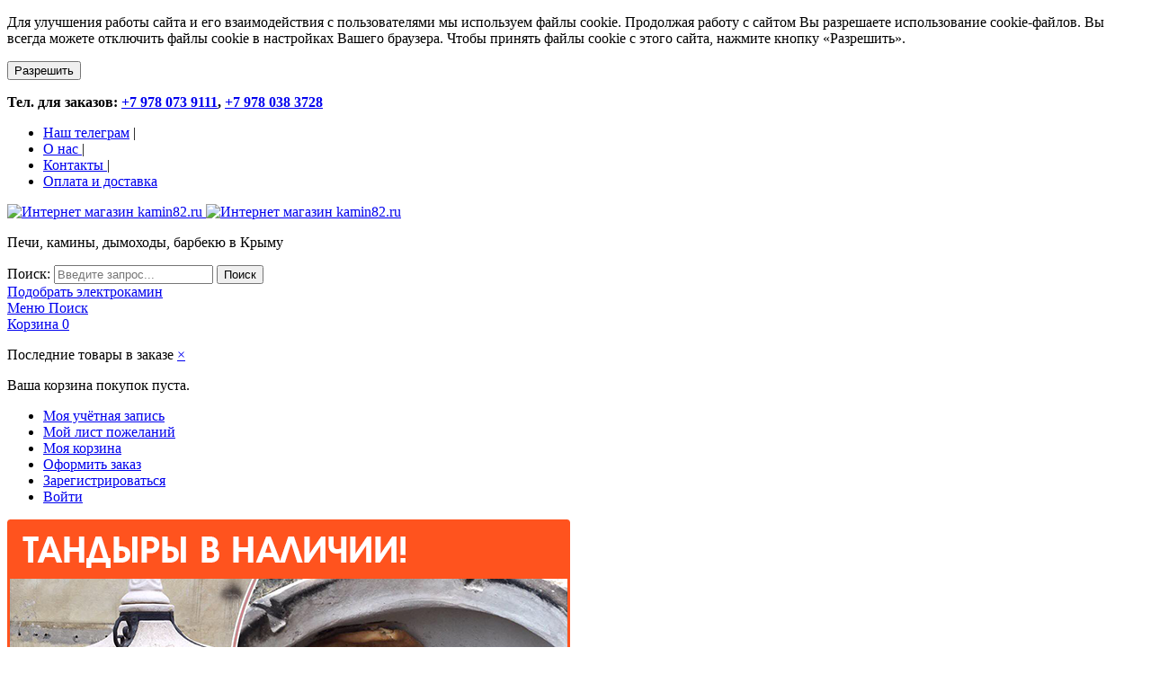

--- FILE ---
content_type: text/html; charset=UTF-8
request_url: https://kamin82.ru/elektrokaminy/ochagi/filter/proizvoditiel/gazco-vielikobritaniia.html
body_size: 18314
content:

<!DOCTYPE html>

<!--[if lt IE 7 ]> <html lang="ru" id="top" class="no-js ie6"> <![endif]-->
<!--[if IE 7 ]>    <html lang="ru" id="top" class="no-js ie7"> <![endif]-->
<!--[if IE 8 ]>    <html lang="ru" id="top" class="no-js ie8"> <![endif]-->
<!--[if IE 9 ]>    <html lang="ru" id="top" class="no-js ie9"> <![endif]-->
<!--[if (gt IE 9)|!(IE)]><!--> <html lang="ru" id="top" class="no-js"> <!--<![endif]-->

<head>
<meta http-equiv="Content-Type" content="text/html; charset=utf-8" />
<meta name="viewport" content="width=device-width">
<title>Камин электрический. Очаги.</title>
<meta name="description" content="В нашем салоне можно купить электрокамин по цене, как и в интернете. Современные очаги с эффектом реального пламени и 3D. Магазин каминов kamin82.ru." />
<meta name="keywords" content="камин электрический, купить электрокамин, живой электрокамин эффект, электроочаг, электрокамин интернет, электрокамин интернет магазин, камин интернет магазин, электрический очаг, купить электроочаг, камин очаг, камин электро, порталы электроочаги, электрокамин очаг, электроочаг 3d, эл камин, электроочаг +с эффектом живого огня
" />
<meta name="robots" content="INDEX,FOLLOW" />
<link rel="icon" href="https://kamin82.ru/media/favicon/default/logo_ico_1.png" type="image/x-icon" />
<link rel="shortcut icon" href="https://kamin82.ru/media/favicon/default/logo_ico_1.png" type="image/x-icon" />
<script src="https://cdn.jsdelivr.net/npm/jquery@3.5.1/dist/jquery.min.js"></script>
<link rel="stylesheet" href="https://cdn.jsdelivr.net/gh/fancyapps/fancybox@3.5.7/dist/jquery.fancybox.min.css" />
<script src="https://cdn.jsdelivr.net/gh/fancyapps/fancybox@3.5.7/dist/jquery.fancybox.min.js"></script>
<script type="text/javascript">
var jQuery_3_5_1 = $.noConflict(true);

</script>
<script src="https://ajax.googleapis.com/ajax/libs/jquery/1.11.0/jquery.min.js"></script>

<script type="text/javascript" src="../skin/frontend/kamin82_package/kamin82_theme/js/jquery.cookie.js"></script>
<script type="text/javascript" src="../skin/frontend/kamin82_package/kamin82_theme/js/tabs.js"></script>


<link rel="stylesheet" href="/skin/frontend/kamin82_package/kamin82_theme/css/simple-adaptive-slider.min.css">
<script src="/skin/frontend/kamin82_package/kamin82_theme/js/simple-adaptive-slider.min.js"></script>

<script type="text/javascript" src="../skin/frontend/kamin82_package/kamin82_theme/js/slider.js"></script>
<script type="text/javascript" src="../skin/frontend/kamin82_package/kamin82_theme/js/slideshow.js"></script>

<!--[if lt IE 7]>
<script type="text/javascript">
//<![CDATA[
    var BLANK_URL = 'https://kamin82.ru/js/blank.html';
    var BLANK_IMG = 'https://kamin82.ru/js/spacer.gif';
//]]>
</script>
<![endif]-->
<link rel="stylesheet" type="text/css" href="https://kamin82.ru/skin/frontend/kamin82_package/kamin82_theme/css/magnific_popup_master/magnific-popup.css" media="all" />
<link rel="stylesheet" type="text/css" href="https://kamin82.ru/skin/frontend/kamin82_package/kamin82_theme/css/andrey4develop/slide_button/style.css" media="all" />
<link rel="stylesheet" type="text/css" href="https://kamin82.ru/skin/frontend/rwd/default/aw_blog/css/style.css" media="all" />
<link rel="stylesheet" type="text/css" href="https://kamin82.ru/skin/frontend/base/default/andrey4develop_gallery/css/unite-gallery.css" media="all" />
<link rel="stylesheet" type="text/css" href="https://kamin82.ru/skin/frontend/base/default/andrey4develop_gallery/css/style.css" media="all" />
<link rel="stylesheet" type="text/css" href="https://kamin82.ru/skin/frontend/kamin82_package/kamin82_theme/css/webandpeople/custommenu/custommenu.css" media="all" />
<link rel="stylesheet" type="text/css" href="https://kamin82.ru/skin/frontend/base/default/css/catalin_seo/style.css" media="all" />
<script type="text/javascript" src="https://kamin82.ru/js/prototype/prototype.js"></script>
<script type="text/javascript" src="https://kamin82.ru/js/lib/jquery/jquery-1.11.3.min.js"></script>
<script type="text/javascript" src="https://kamin82.ru/js/lib/jquery/noconflict.js"></script>
<script type="text/javascript" src="https://kamin82.ru/js/lib/ccard.js"></script>
<script type="text/javascript" src="https://kamin82.ru/js/prototype/validation.js"></script>
<script type="text/javascript" src="https://kamin82.ru/js/scriptaculous/builder.js"></script>
<script type="text/javascript" src="https://kamin82.ru/js/scriptaculous/effects.js"></script>
<script type="text/javascript" src="https://kamin82.ru/js/scriptaculous/dragdrop.js"></script>
<script type="text/javascript" src="https://kamin82.ru/js/scriptaculous/controls.js"></script>
<script type="text/javascript" src="https://kamin82.ru/js/scriptaculous/slider.js"></script>
<script type="text/javascript" src="https://kamin82.ru/js/varien/js.js"></script>
<script type="text/javascript" src="https://kamin82.ru/js/varien/form.js"></script>
<script type="text/javascript" src="https://kamin82.ru/js/mage/translate.js"></script>
<script type="text/javascript" src="https://kamin82.ru/js/mage/cookies.js"></script>
<script type="text/javascript" src="https://kamin82.ru/skin/frontend/rwd/default/js/lib/modernizr.custom.min.js"></script>
<script type="text/javascript" src="https://kamin82.ru/skin/frontend/rwd/default/js/lib/selectivizr.js"></script>
<script type="text/javascript" src="https://kamin82.ru/skin/frontend/rwd/default/js/lib/matchMedia.js"></script>
<script type="text/javascript" src="https://kamin82.ru/skin/frontend/rwd/default/js/lib/matchMedia.addListener.js"></script>
<script type="text/javascript" src="https://kamin82.ru/skin/frontend/rwd/default/js/lib/enquire.js"></script>
<script type="text/javascript" src="https://kamin82.ru/skin/frontend/rwd/default/js/app.js"></script>
<script type="text/javascript" src="https://kamin82.ru/skin/frontend/kamin82_package/kamin82_theme/js/jquery.sequence-min.js"></script>
<script type="text/javascript" src="https://kamin82.ru/skin/frontend/kamin82_package/kamin82_theme/js/sequencejs-options.modern-slide-in.js"></script>
<script type="text/javascript" src="https://kamin82.ru/skin/frontend/kamin82_package/kamin82_theme/js/jquery.magnific-popup.js"></script>
<script type="text/javascript" src="https://kamin82.ru/skin/frontend/kamin82_package/kamin82_theme/js/jquery.tabSlideOut.v1.3.js"></script>
<script type="text/javascript" src="https://kamin82.ru/skin/frontend/kamin82_package/kamin82_theme/js/jquery.snow.js"></script>
<script type="text/javascript" src="https://kamin82.ru/skin/frontend/rwd/default/js/lib/imagesloaded.js"></script>
<script type="text/javascript" src="https://kamin82.ru/skin/frontend/rwd/default/js/minicart.js"></script>
<script type="text/javascript" src="https://kamin82.ru/skin/frontend/base/default/js/msrp.js"></script>
<script type="text/javascript" src="https://kamin82.ru/skin/frontend/rwd/default/js/msrp_rwd.js"></script>
<script type="text/javascript" src="https://kamin82.ru/skin/frontend/base/default/andrey4develop_gallery/js/ug-api.js"></script>
<script type="text/javascript" src="https://kamin82.ru/skin/frontend/base/default/andrey4develop_gallery/js/ug-avia.js"></script>
<script type="text/javascript" src="https://kamin82.ru/skin/frontend/base/default/andrey4develop_gallery/js/ug-carousel.js"></script>
<script type="text/javascript" src="https://kamin82.ru/skin/frontend/base/default/andrey4develop_gallery/js/ug-common-libraries.js"></script>
<script type="text/javascript" src="https://kamin82.ru/skin/frontend/base/default/andrey4develop_gallery/js/ug-functions.js"></script>
<script type="text/javascript" src="https://kamin82.ru/skin/frontend/base/default/andrey4develop_gallery/js/ug-gallery.js"></script>
<script type="text/javascript" src="https://kamin82.ru/skin/frontend/base/default/andrey4develop_gallery/js/ug-gridpanel.js"></script>
<script type="text/javascript" src="https://kamin82.ru/skin/frontend/base/default/andrey4develop_gallery/js/ug-lightbox.js"></script>
<script type="text/javascript" src="https://kamin82.ru/skin/frontend/base/default/andrey4develop_gallery/js/ug-panelsbase.js"></script>
<script type="text/javascript" src="https://kamin82.ru/skin/frontend/base/default/andrey4develop_gallery/js/ug-slider.js"></script>
<script type="text/javascript" src="https://kamin82.ru/skin/frontend/base/default/andrey4develop_gallery/js/ug-sliderassets.js"></script>
<script type="text/javascript" src="https://kamin82.ru/skin/frontend/base/default/andrey4develop_gallery/js/ug-strippanel.js"></script>
<script type="text/javascript" src="https://kamin82.ru/skin/frontend/base/default/andrey4develop_gallery/js/ug-tabs.js"></script>
<script type="text/javascript" src="https://kamin82.ru/skin/frontend/base/default/andrey4develop_gallery/js/ug-thumbsgeneral.js"></script>
<script type="text/javascript" src="https://kamin82.ru/skin/frontend/base/default/andrey4develop_gallery/js/ug-thumbsgrid.js"></script>
<script type="text/javascript" src="https://kamin82.ru/skin/frontend/base/default/andrey4develop_gallery/js/ug-thumbsstrip.js"></script>
<script type="text/javascript" src="https://kamin82.ru/skin/frontend/base/default/andrey4develop_gallery/js/ug-tiledesign.js"></script>
<script type="text/javascript" src="https://kamin82.ru/skin/frontend/base/default/andrey4develop_gallery/js/ug-tiles.js"></script>
<script type="text/javascript" src="https://kamin82.ru/skin/frontend/base/default/andrey4develop_gallery/js/ug-touchslider.js"></script>
<script type="text/javascript" src="https://kamin82.ru/skin/frontend/base/default/andrey4develop_gallery/js/ug-touchthumbs.js"></script>
<script type="text/javascript" src="https://kamin82.ru/skin/frontend/base/default/andrey4develop_gallery/js/ug-video.js"></script>
<script type="text/javascript" src="https://kamin82.ru/skin/frontend/base/default/andrey4develop_gallery/js/ug-zoomslider.js"></script>
<script type="text/javascript" src="https://kamin82.ru/skin/frontend/base/default/andrey4develop_gallery/themes/tiles/ug-theme-tiles.js"></script>
<script type="text/javascript" src="https://kamin82.ru/skin/frontend/base/default/andrey4develop_gallery/themes/tilesgrid/ug-theme-tilesgrid.js"></script>
<script type="text/javascript" src="https://kamin82.ru/skin/frontend/rwd/default/js/webandpeople/custommenu/custommenu.js"></script>
<script type="text/javascript" src="https://kamin82.ru/skin/frontend/rwd/default/js/configurableswatches/product-media.js"></script>
<script type="text/javascript" src="https://kamin82.ru/skin/frontend/rwd/default/js/configurableswatches/swatches-list.js"></script>
<script type="text/javascript" src="https://kamin82.ru/skin/frontend/base/default/js/catalin_seo/native.history.js"></script>
<script type="text/javascript" src="https://kamin82.ru/skin/frontend/base/default/js/catalin_seo/handler.js"></script>
<link href="https://kamin82.ru/blog/rss/index/store_id/1/" title="Публикации интернет магазина kamin82.ru" rel="alternate" type="application/rss+xml" />
<link rel="canonical" href="https://kamin82.ru/elektrokaminy/ochagi.html" />
<!--[if  (lte IE 8) & (!IEMobile)]>
<link rel="stylesheet" type="text/css" href="https://kamin82.ru/skin/frontend/kamin82_package/kamin82_theme/css/styles-ie8.css" media="all" />
<link rel="stylesheet" type="text/css" href="https://kamin82.ru/skin/frontend/kamin82_package/kamin82_theme/css/madisonisland-ie8.css" media="all" />
<![endif]-->
<!--[if (gte IE 9) | (IEMobile)]><!-->
<link rel="stylesheet" type="text/css" href="https://kamin82.ru/skin/frontend/kamin82_package/kamin82_theme/css/styles.css" media="all" />
<link rel="stylesheet" type="text/css" href="https://kamin82.ru/skin/frontend/kamin82_package/kamin82_theme/css/madisonisland.css" media="all" />
<!--<![endif]-->

<script type="text/javascript">
//<![CDATA[
Mage.Cookies.path     = '/';
Mage.Cookies.domain   = '.kamin82.ru';
//]]>
</script>
<link href="//maxcdn.bootstrapcdn.com/font-awesome/4.3.0/css/font-awesome.min.css" rel="stylesheet" type="text/css"><script type="text/javascript">//<![CDATA[
        var Translator = new Translate({"HTML tags are not allowed":"\u0422\u0435\u0433\u0438 HTML \u0437\u0430\u043f\u0440\u0435\u0449\u0435\u043d\u044b","Please select an option.":"\u041f\u043e\u0436\u0430\u043b\u0443\u0439\u0441\u0442\u0430, \u0432\u044b\u0431\u0435\u0440\u0438\u0442\u0435 \u043e\u0434\u0438\u043d \u0432\u0430\u0440\u0438\u0430\u043d\u0442.","This is a required field.":"\u042d\u0442\u043e \u043f\u043e\u043b\u0435 \u043e\u0431\u044f\u0437\u0430\u0442\u0435\u043b\u044c\u043d\u043e \u0434\u043b\u044f \u0437\u0430\u043f\u043e\u043b\u043d\u0435\u043d\u0438\u044f.","Please enter a valid number in this field.":"\u041f\u043e\u0436\u0430\u043b\u0443\u0439\u0441\u0442\u0430, \u0432\u0432\u0435\u0434\u0438\u0442\u0435 \u0432 \u044d\u0442\u043e \u043f\u043e\u043b\u0435 \u043f\u0440\u0430\u0432\u0438\u043b\u044c\u043d\u043e\u0435 \u0447\u0438\u0441\u043b\u043e.","The value is not within the specified range.":"\u0417\u043d\u0430\u0447\u0435\u043d\u0438\u0435 \u043d\u0435 \u0432\u0445\u043e\u0434\u0438\u0442 \u0432 \u0443\u043a\u0430\u0437\u0430\u043d\u043d\u044b\u0439 \u0434\u0438\u0430\u043f\u0430\u0437\u043e\u043d.","Please use numbers only in this field. Please avoid spaces or other characters such as dots or commas.":"\u041f\u043e\u0436\u0430\u043b\u0443\u0439\u0441\u0442\u0430, \u0438\u0441\u043f\u043e\u043b\u044c\u0437\u0443\u0439\u0442\u0435 \u0432 \u044d\u0442\u043e\u043c \u043f\u043e\u043b\u0435 \u0442\u043e\u043b\u044c\u043a\u043e \u0446\u0438\u0444\u0440\u044b. \u0418\u0437\u0431\u0435\u0433\u0430\u0439\u0442\u0435 \u043f\u0440\u043e\u0431\u0435\u043b\u043e\u0432 \u0438\u043b\u0438 \u0434\u0440\u0443\u0433\u0438\u0445 \u0441\u0438\u043c\u0432\u043e\u043b\u043e\u0432, \u043d\u0430\u043f\u043e\u0434\u043e\u0431\u0438\u0435 \u0442\u043e\u0447\u0435\u043a \u0438 \u0437\u0430\u043f\u044f\u0442\u044b\u0445.","Please use letters only (a-z or A-Z) in this field.":"\u041f\u043e\u0436\u0430\u043b\u0443\u0439\u0441\u0442\u0430, \u0438\u0441\u043f\u043e\u043b\u044c\u0437\u0443\u0439\u0442\u0435 \u0432 \u044d\u0442\u043e\u043c \u043f\u043e\u043b\u0435 \u0442\u043e\u043b\u044c\u043a\u043e \u0431\u0443\u043a\u0432\u044b (a-z \u0438\u043b\u0438 A-Z).","Please use only letters (a-z), numbers (0-9) or underscore(_) in this field, first character should be a letter.":"\u041f\u043e\u0436\u0430\u043b\u0443\u0439\u0441\u0442\u0430, \u0438\u0441\u043f\u043e\u043b\u044c\u0437\u0443\u0439\u0442\u0435 \u0432 \u044d\u0442\u043e\u043c \u043f\u043e\u043b\u0435 \u0442\u043e\u043b\u044c\u043a\u043e \u0431\u0443\u043a\u0432\u044b (a-z), \u0446\u0438\u0444\u0440\u044b (0-9) \u0438\u043b\u0438 \u043f\u043e\u0434\u0447\u0451\u0440\u043a\u0438\u0432\u0430\u043d\u0438\u044f(_). \u041f\u0435\u0440\u0432\u044b\u0439 \u0441\u0438\u043c\u0432\u043e\u043b \u0434\u043e\u043b\u0436\u0435\u043d \u0431\u044b\u0442\u044c \u0431\u0443\u043a\u0432\u043e\u0439.","Please use only letters (a-z or A-Z) or numbers (0-9) only in this field. No spaces or other characters are allowed.":"\u041f\u043e\u0436\u0430\u043b\u0443\u0439\u0441\u0442\u0430, \u0438\u0441\u043f\u043e\u043b\u044c\u0437\u0443\u0439\u0442\u0435 \u0432 \u044d\u0442\u043e\u043c \u043f\u043e\u043b\u0435 \u0442\u043e\u043b\u044c\u043a\u043e \u0431\u0443\u043a\u0432\u044b (a-z \u0438\u043b\u0438 A-Z) \u0438\u043b\u0438 \u0446\u0438\u0444\u0440\u044b (0-9). \u041f\u0440\u043e\u0431\u0435\u043b\u044b \u0438 \u0434\u0440\u0443\u0433\u0438\u0435 \u0441\u0438\u043c\u0432\u043e\u043b\u044b \u0437\u0430\u043f\u0440\u0435\u0449\u0435\u043d\u044b.","Please use only letters (a-z or A-Z) or numbers (0-9) or spaces and # only in this field.":"\u041f\u043e\u0436\u0430\u043b\u0443\u0439\u0441\u0442\u0430, \u0438\u0441\u043f\u043e\u043b\u044c\u0437\u0443\u0439\u0442\u0435 \u0432 \u044d\u0442\u043e\u043c \u043f\u043e\u043b\u0435 \u0442\u043e\u043b\u044c\u043a\u043e \u0431\u0443\u043a\u0432\u044b (a-z \u0438\u043b\u0438 A-Z), \u0446\u0438\u0444\u0440\u044b (0-9), \u043f\u0440\u043e\u0431\u0435\u043b\u044b \u0438\u043b\u0438 #.","Please enter a valid phone number. For example (123) 456-7890 or 123-456-7890.":"\u041f\u043e\u0436\u0430\u043b\u0443\u0439\u0441\u0442\u0430, \u0432\u0432\u0435\u0434\u0438\u0442\u0435 \u043f\u0440\u0430\u0432\u0438\u043b\u044c\u043d\u044b\u0439 \u0442\u0435\u043b\u0435\u0444\u043e\u043d\u043d\u044b\u0439 \u043d\u043e\u043c\u0435\u0440. \u041d\u0430\u043f\u0440\u0438\u043c\u0435\u0440, (123) 456-7890 \u0438\u043b\u0438 123-456-7890.","Please enter a valid fax number. For example (123) 456-7890 or 123-456-7890.":"\u041f\u043e\u0436\u0430\u043b\u0443\u0439\u0441\u0442\u0430, \u0432\u0432\u0435\u0434\u0438\u0442\u0435 \u043f\u0440\u0430\u0432\u0438\u043b\u044c\u043d\u044b\u0439 \u043d\u043e\u043c\u0435\u0440 \u0444\u0430\u043a\u0441\u0430. \u041d\u0430\u043f\u0440\u0438\u043c\u0435\u0440, (123) 456-7890 \u0438\u043b\u0438 123-456-7890.","Please enter a valid date.":"\u041f\u043e\u0436\u0430\u043b\u0443\u0439\u0441\u0442\u0430, \u0432\u0432\u0435\u0434\u0438\u0442\u0435 \u043f\u0440\u0430\u0432\u0438\u043b\u044c\u043d\u0443\u044e \u0434\u0430\u0442\u0443.","The From Date value should be less than or equal to the To Date value.":"\u0417\u043d\u0430\u0447\u0435\u043d\u0438\u0435 \u043f\u043e\u043b\u044f \u0421 \u0434\u0430\u0442\u044b \u0434\u043e\u043b\u0436\u043d\u043e \u0431\u044b\u0442\u044c \u043c\u0435\u043d\u044c\u0448\u0435 \u0438\u043b\u0438 \u0440\u0430\u0432\u043d\u044b\u043c \u0437\u043d\u0430\u0447\u0435\u043d\u0438\u044e \u043f\u043e\u043b\u044f \u041f\u043e \u0434\u0430\u0442\u0443","Please enter a valid email address. For example johndoe@domain.com.":"\u041f\u043e\u0436\u0430\u043b\u0443\u0439\u0441\u0442\u0430, \u0432\u0432\u0435\u0434\u0438\u0442\u0435 \u043f\u0440\u0430\u0432\u0438\u043b\u044c\u043d\u044b\u0439 \u0430\u0434\u0440\u0435\u0441 \u044d\u043b\u0435\u043a\u0442\u0440\u043e\u043d\u043d\u043e\u0439 \u043f\u043e\u0447\u0442\u044b (email). \u041d\u0430\u043f\u0440\u0438\u043c\u0435\u0440, ivanivanov@domain.com.","Please use only visible characters and spaces.":"\u041f\u043e\u0436\u0430\u043b\u0443\u0439\u0441\u0442\u0430, \u0438\u0441\u043f\u043e\u043b\u044c\u0437\u0443\u0439\u0442\u0435 \u0442\u043e\u043b\u044c\u043a\u043e \u0432\u0438\u0434\u0438\u043c\u044b\u0435 \u0441\u0438\u043c\u0432\u043e\u043b\u044b \u0438 \u043f\u0440\u043e\u0431\u0435\u043b\u044b.","Please enter 7 or more characters. Password should contain both numeric and alphabetic characters.":"\u041f\u043e\u0436\u0430\u043b\u0443\u0439\u0441\u0442\u0430, \u0432\u0432\u0435\u0434\u0438\u0442\u0435 6 \u0438\u043b\u0438 \u0431\u043e\u043b\u0435\u0435 \u0441\u0438\u043c\u0432\u043e\u043b\u043e\u0432. \u041f\u0430\u0440\u043e\u043b\u044c \u0434\u043e\u043b\u0436\u0435\u043d \u0441\u043e\u0434\u0435\u0440\u0436\u0430\u0442\u044c \u043a\u0430\u043a \u0431\u0443\u043a\u0432\u044b, \u0442\u0430\u043a \u0438 \u0446\u0438\u0444\u0440\u044b.","Please make sure your passwords match.":"\u041f\u043e\u0436\u0430\u043b\u0443\u0439\u0441\u0442\u0430 \u0443\u0431\u0435\u0434\u0438\u0442\u0435\u0441\u044c, \u0447\u0442\u043e \u0432\u0430\u0448\u0438 \u043f\u0430\u0440\u043e\u043b\u0438 \u0441\u043e\u0432\u043f\u0430\u0434\u0430\u044e\u0442.","Please enter a valid URL. Protocol is required (http:\/\/, https:\/\/ or ftp:\/\/)":"\u041f\u043e\u0436\u0430\u043b\u0443\u0439\u0441\u0442\u0430, \u0432\u0432\u0435\u0434\u0438\u0442\u0435 \u043f\u0440\u0430\u0432\u0438\u043b\u044c\u043d\u044b\u0439 \u0430\u0434\u0440\u0435\u0441. \u041d\u0435 \u0437\u0430\u0431\u0443\u0434\u044c\u0442\u0435 \u0443\u043a\u0430\u0437\u0430\u0442\u044c \u043f\u0440\u043e\u0442\u043e\u043a\u043e\u043b (http:\/\/, https:\/\/ \u0438\u043b\u0438 ftp:\/\/)","Please enter a valid URL. For example http:\/\/www.example.com or www.example.com":"\u041f\u043e\u0436\u0430\u043b\u0443\u0439\u0441\u0442\u0430, \u0432\u0432\u0435\u0434\u0438\u0442\u0435 \u043f\u0440\u0430\u0432\u0438\u043b\u044c\u043d\u044b\u0439 \u0430\u0434\u0440\u0435\u0441. \u041d\u0430\u043f\u0440\u0438\u043c\u0435\u0440, http:\/\/www.example.com \u0438\u043b\u0438 www.example.com","Please enter a valid URL Key. For example \"example-page\", \"example-page.html\" or \"anotherlevel\/example-page\".":"\u041f\u043e\u0436\u0430\u043b\u0443\u0439\u0441\u0442\u0430, \u0432\u0432\u0435\u0434\u0438\u0442\u0435 \u043f\u0440\u0430\u0432\u0438\u043b\u044c\u043d\u044b URL Key. \u041d\u0430\u043f\u0440\u0438\u043c\u0435\u0440, \"example-page\", \"example-page.html\" \u0438\u043b\u0438 \"anotherlevel\/example-page\".","Please enter a valid XML-identifier. For example something_1, block5, id-4.":"\u041f\u043e\u0436\u0430\u043b\u0443\u0439\u0441\u0442\u0430, \u0432\u0432\u0435\u0434\u0438\u0442\u0435 \u043f\u0440\u0430\u0432\u0438\u043b\u044c\u043d\u044b\u0439 XML-\u0438\u0434\u0435\u043d\u0442\u0438\u0444\u0438\u043a\u0430\u0442\u043e\u0440. \u041d\u0430\u043f\u0440\u0438\u043c\u0435\u0440, something_1, block5, id-4.","Please enter a valid social security number. For example 123-45-6789.":"\u041f\u043e\u0436\u0430\u043b\u0443\u0439\u0441\u0442\u0430, \u0432\u0432\u0435\u0434\u0438\u0442\u0435 \u043f\u0440\u0430\u0432\u0438\u043b\u044c\u043d\u044b\u0439 \u043d\u043e\u043c\u0435\u0440 \u0441\u043e\u0446\u0438\u0430\u043b\u044c\u043d\u043e\u0433\u043e \u0441\u0442\u0440\u0430\u0445\u043e\u0432\u0430\u043d\u0438\u044f. \u041d\u0430\u043f\u0440\u0438\u043c\u0435\u0440, 123-45-6789.","Please enter a valid zip code. For example 90602 or 90602-1234.":"\u041f\u043e\u0436\u0430\u043b\u0443\u0439\u0441\u0442\u0430, \u0432\u0432\u0435\u0434\u0438\u0442\u0435 \u043f\u0440\u0430\u0432\u0438\u043b\u044c\u043d\u044b\u0439 \u043f\u043e\u0447\u0442\u043e\u0432\u044b\u0439 \u0438\u043d\u0434\u0435\u043a\u0441. \u041d\u0430\u043f\u0440\u0438\u043c\u0435\u0440, 9060 \u0438\u043b\u0438 90602-1234.","Please enter a valid zip code.":"\u041f\u043e\u0436\u0430\u043b\u0443\u0439\u0441\u0442\u0430, \u0432\u0432\u0435\u0434\u0438\u0442\u0435 \u043f\u0440\u0430\u0432\u0438\u043b\u044c\u043d\u044b\u0439 \u043f\u043e\u0447\u0442\u043e\u0432\u044b\u0439 \u0438\u043d\u0434\u0435\u043a\u0441.","Please use this date format: dd\/mm\/yyyy. For example 17\/03\/2006 for the 17th of March, 2006.":"\u041f\u043e\u0436\u0430\u043b\u0443\u0439\u0441\u0442\u0430, \u0438\u0441\u043f\u043e\u043b\u044c\u0437\u0443\u0439\u0442\u0435 \u0434\u043b\u044f \u0434\u0430\u0442\u044b \u0444\u043e\u0440\u043c\u0430\u0442: dd\/mm\/yyyy. \u041d\u0430\u043f\u0440\u0438\u043c\u0435\u0440, 17\/03\/2006 \u0434\u043b\u044f 17-\u0433\u043e \u043c\u0430\u0440\u0442\u0430 2006 \u0433\u043e\u0434\u0430.","Please enter a valid $ amount. For example $100.00.":"\u041f\u043e\u0436\u0430\u043b\u0443\u0439\u0441\u0442\u0430, \u0432\u0432\u0435\u0434\u0438\u0442\u0435 \u043f\u0440\u0430\u0432\u0438\u043b\u044c\u043d\u0443\u044e \u0434\u0435\u043d\u0435\u0436\u043d\u0443\u044e \u0432\u0435\u043b\u0438\u0447\u0438\u043d\u0443. \u041d\u0430\u043f\u0440\u0438\u043c\u0435\u0440, $100.00.","Please select one of the above options.":"\u041f\u043e\u0436\u0430\u043b\u0443\u0439\u0441\u0442\u0430, \u0432\u044b\u0431\u0435\u0440\u0438\u0442\u0435 \u043e\u0434\u0438\u043d \u0438\u0437 \u0432\u044b\u0448\u0435\u0443\u043a\u0430\u0437\u0430\u043d\u043d\u044b\u0445 \u0432\u0430\u0440\u0438\u0430\u043d\u0442\u043e\u0432.","Please select one of the options.":"\u041f\u043e\u0436\u0430\u043b\u0443\u0439\u0441\u0442\u0430, \u0432\u044b\u0431\u0435\u0440\u0438\u0442\u0435 \u043e\u0434\u0438\u043d \u0438\u0437 \u0432\u0430\u0440\u0438\u0430\u043d\u0442\u043e\u0432.","Please select State\/Province.":"\u041f\u043e\u0436\u0430\u043b\u0443\u0439\u0441\u0442\u0430, \u0432\u044b\u0431\u0435\u0440\u0438\u0442\u0435 \u0448\u0442\u0430\u0442\/\u043f\u0440\u043e\u0432\u0438\u043d\u0446\u0438\u044e.","Please enter a number greater than 0 in this field.":"\u041f\u043e\u0436\u0430\u043b\u0443\u0439\u0441\u0442\u0430, \u0432\u0432\u0435\u0434\u0438\u0442\u0435 \u0432 \u044d\u0442\u043e \u043f\u043e\u043b\u0435 \u0447\u0438\u0441\u043b\u043e \u0431\u043e\u043b\u044c\u0448\u0435 0.","Please enter a number 0 or greater in this field.":"\u041f\u043e\u0436\u0430\u043b\u0443\u0439\u0441\u0442\u0430, \u0432\u0432\u0435\u0434\u0438\u0442\u0435 \u0432 \u044d\u0442\u043e \u043f\u043e\u043b\u0435 \u0447\u0438\u0441\u043b\u043e \u043d\u0435 \u043c\u0435\u043d\u044c\u0448\u0435 0.","Please enter a valid credit card number.":"\u041f\u043e\u0436\u0430\u043b\u0443\u0439\u0441\u0442\u0430, \u0432\u0432\u0435\u0434\u0438\u0442\u0435 \u043f\u0440\u0430\u0432\u0438\u043b\u044c\u043d\u044b\u0439 \u043d\u043e\u043c\u0435\u0440 \u043a\u0440\u0435\u0434\u0438\u0442\u043d\u043e\u0439 \u043a\u0430\u0440\u0442\u044b.","Credit card number does not match credit card type.":"\u041d\u043e\u043c\u0435\u0440 \u043a\u0440\u0435\u0434\u0438\u0442\u043d\u043e\u0439 \u043a\u0430\u0440\u0442\u044b \u043d\u0435 \u0441\u043e\u0432\u043f\u0430\u0434\u0430\u0435\u0442 \u0441 \u0442\u0438\u043f\u043e\u043c \u043a\u0430\u0440\u0442\u044b","Card type does not match credit card number.":"\u0422\u0438\u043f \u043a\u0430\u0440\u0442\u044b \u043d\u0435 \u0441\u043e\u0432\u043f\u0430\u0434\u0430\u0435\u0442 \u0441 \u043d\u043e\u043c\u0435\u0440\u043e\u043c \u043a\u0440\u0435\u0434\u0438\u0442\u043d\u043e\u0439 \u043a\u0430\u0440\u0442\u044b.","Incorrect credit card expiration date.":"\u041d\u0435\u0432\u0435\u0440\u043d\u0430\u044f \u0434\u0430\u0442\u0430 \u0438\u0441\u0442\u0435\u0447\u0435\u043d\u0438\u044f \u0441\u0440\u043e\u043a\u0430 \u0434\u0435\u0439\u0441\u0442\u0432\u0438\u044f \u0440\u0430\u0441\u0447\u0451\u0442\u043d\u043e\u0439 \u043a\u0430\u0440\u0442\u044b","Please enter a valid credit card verification number.":"\u041f\u043e\u0436\u0430\u043b\u0443\u0439\u0441\u0442\u0430, \u0432\u0432\u0435\u0434\u0438\u0442\u0435 \u043f\u0440\u0430\u0432\u0438\u043b\u044c\u043d\u044b\u0439 \u043f\u0440\u043e\u0432\u0435\u0440\u043e\u0447\u043d\u044b\u0439 \u043d\u043e\u043c\u0435\u0440 \u043a\u0440\u0435\u0434\u0438\u0442\u043d\u043e\u0439 \u043a\u0430\u0440\u0442\u044b.","Please use only letters (a-z or A-Z), numbers (0-9) or underscore(_) in this field, first character should be a letter.":"\u041f\u043e\u0436\u0430\u043b\u0443\u0439\u0441\u0442\u0430, \u0438\u0441\u043f\u043e\u043b\u044c\u0437\u0443\u0439\u0442\u0435 \u0432 \u044d\u0442\u043e\u043c \u043f\u043e\u043b\u0435 \u0442\u043e\u043b\u044c\u043a\u043e \u0431\u0443\u043a\u0432\u044b (a-z or A-Z), \u0446\u0438\u0444\u0440\u044b (0-9) \u0438\u043b\u0438 \u043f\u043e\u0434\u0447\u0451\u0440\u043a\u0438\u0432\u0430\u043d\u0438\u044f (_). \u041f\u0435\u0440\u0432\u044b\u0439 \u0441\u0438\u043c\u0432\u043e\u043b \u0434\u043e\u043b\u0436\u0435\u043d \u0431\u044b\u0442\u044c \u0431\u0443\u043a\u0432\u043e\u0439.","Please input a valid CSS-length. For example 100px or 77pt or 20em or .5ex or 50%.":"\u041f\u043e\u0436\u0430\u043b\u0443\u0439\u0441\u0442\u0430, \u0432\u0432\u0435\u0434\u0438\u0442\u0435 \u043f\u0440\u0430\u0432\u0438\u043b\u044c\u043d\u0443\u044e CSS - \u0434\u043b\u0438\u043d\u0443. \u041d\u0430\u043f\u0440\u0438\u043c\u0435\u0440, 100px \u0438\u043b\u0438 77pt \u0438\u043b\u0438 20em \u0438\u043b\u0438 .5ex \u0438\u043b\u0438 50%.","Text length does not satisfy specified text range.":"\u0414\u043b\u0438\u043d\u043d\u0430 \u0442\u0435\u043a\u0441\u0442\u0430 \u043d\u0435 \u0443\u0434\u043e\u0432\u043b\u0435\u0442\u0432\u043e\u0440\u044f\u0435\u0442 \u0443\u043a\u0430\u0437\u0430\u043d\u043d\u043e\u043c\u0443 \u0434\u0438\u0430\u043f\u0430\u0437\u043e\u043d\u0443 \u0442\u0435\u043a\u0441\u0442\u0430.","Please enter a number lower than 100.":"\u041f\u043e\u0436\u0430\u043b\u0443\u0439\u0441\u0442\u0430, \u0432\u0432\u0435\u0434\u0438\u0442\u0435 \u0447\u0438\u0441\u043b\u043e \u043c\u0435\u043d\u044c\u0448\u0435 100.","Please select a file":"\u041f\u043e\u0436\u0430\u043b\u0443\u0439\u0441\u0442\u0430, \u0432\u044b\u0431\u0435\u0440\u0438\u0442\u0435 \u0444\u0430\u0439\u043b","Please enter issue number or start date for switch\/solo card type.":"\u041f\u043e\u0436\u0430\u043b\u0443\u0439\u0441\u0442\u0430, \u0432\u0432\u0435\u0434\u0438\u0442\u0435 \u043d\u043e\u043c\u0435\u0440 \u0432\u043e\u043f\u0440\u043e\u0441\u0430 \u0438\u043b\u0438 \u0434\u0430\u0442\u0443 \u043d\u0430\u0447\u0430\u043b\u0430 \u0434\u043b\u044f \u0442\u0438\u043f\u0430 \u043a\u0430\u0440\u0442\u044b switch\/solo.","Please wait, loading...":"\u041f\u043e\u0436\u0430\u043b\u0443\u0439\u0441\u0442\u0430, \u043f\u043e\u0434\u043e\u0436\u0434\u0438\u0442\u0435, \u0438\u0434\u0435\u0442 \u0437\u0430\u0433\u0440\u0443\u0437\u043a\u0430...","This date is a required value.":"\u042d\u0442\u0430 \u0434\u0430\u0442\u0430 - \u043e\u0431\u044f\u0437\u0430\u0442\u0435\u043b\u044c\u043d\u043e\u0435 \u0437\u043d\u0430\u0447\u0435\u043d\u0438\u0435.","Please enter a valid day (1-%d).":"\u041f\u043e\u0436\u0430\u043b\u0443\u0439\u0441\u0442\u0430, \u0432\u0432\u0435\u0434\u0438\u0442\u0435 \u043f\u0440\u0430\u0432\u0438\u043b\u044c\u043d\u044b\u0439 \u0434\u0435\u043d\u044c (1-%d).","Please enter a valid month (1-12).":"\u041f\u043e\u0436\u0430\u043b\u0443\u0439\u0441\u0442\u0430, \u0432\u0432\u0435\u0434\u0438\u0442\u0435 \u043f\u0440\u0430\u0432\u0438\u043b\u044c\u043d\u044b\u0439 \u043c\u0435\u0441\u044f\u0446 (1-12).","Please enter a valid year (1900-%d).":"\u041f\u043e\u0436\u0430\u043b\u0443\u0439\u0441\u0442\u0430, \u0432\u0432\u0435\u0434\u0438\u0442\u0435 \u043f\u0440\u0430\u0432\u0438\u043b\u044c\u043d\u044b\u0439 \u0433\u043e\u0434 (1900-%d).","Please enter a valid full date":"\u041f\u043e\u0436\u0430\u043b\u0443\u0439\u0441\u0442\u0430, \u0432\u0432\u0435\u0434\u0438\u0442\u0435 \u043f\u0440\u0430\u0432\u0438\u043b\u044c\u043d\u0443\u044e \u043f\u043e\u043b\u043d\u0443\u044e \u0434\u0430\u0442\u0443.","Please enter a valid date between %s and %s":"\u041f\u043e\u0436\u0430\u043b\u0443\u0439\u0441\u0442\u0430, \u0432\u0432\u0435\u0434\u0438\u0442\u0435 \u043f\u0440\u0430\u0432\u0438\u043b\u044c\u043d\u0443\u044e \u0434\u0430\u0442\u0443 \u043c\u0435\u0436\u0434\u0443 %s \u0438 %s","Please enter a valid date equal to or greater than %s":"\u041f\u043e\u0436\u0430\u043b\u0443\u0439\u0441\u0442\u0430, \u0432\u0432\u0435\u0434\u0438\u0442\u0435 \u043f\u0440\u0430\u0432\u0438\u043b\u044c\u043d\u0443\u044e \u0434\u0430\u0442\u0443 \u0440\u0430\u0432\u043d\u0443\u044e \u0438\u043b\u0438 \u0431\u043e\u043b\u044c\u0448\u0435 \u0447\u0435\u043c %s","Please enter a valid date less than or equal to %s":"\u041f\u043e\u0436\u0430\u043b\u0443\u0439\u0441\u0442\u0430, \u0432\u0432\u0435\u0434\u0438\u0442\u0435 \u043f\u0440\u0430\u0432\u0438\u043b\u044c\u043d\u0443\u044e \u0434\u0430\u0442\u0443 \u0440\u0430\u0432\u043d\u0443\u044e \u0438\u043b\u0438 \u043c\u0435\u043d\u044c\u0448\u0435 \u0447\u0435\u043c %s","Complete":"\u0417\u0430\u0432\u0435\u0440\u0448\u0451\u043d","Add Products":"\u0414\u043e\u0431\u0430\u0432\u0438\u0442\u044c \u0442\u043e\u0432\u0430\u0440\u044b","Please choose to register or to checkout as a guest":"\u041f\u043e\u0436\u0430\u043b\u0443\u0439\u0441\u0442\u0430, \u0441\u0434\u0435\u043b\u0430\u0439\u0442\u0435 \u0432\u044b\u0431\u043e\u0440: \u0437\u0430\u0440\u0435\u0433\u0438\u0441\u0442\u0440\u0438\u0440\u043e\u0432\u0430\u0442\u044c\u0441\u044f \u0438\u043b\u0438 \u043e\u0444\u043e\u0440\u043c\u0438\u0442\u044c \u0437\u0430\u043a\u0430\u0437 \u0431\u0435\u0437 \u0440\u0435\u0433\u0438\u0441\u0442\u0440\u0430\u0446\u0438\u0438 \u043d\u0430 \u0441\u0430\u0439\u0442\u0435","Your order cannot be completed at this time as there is no shipping methods available for it. Please make necessary changes in your shipping address.":"\u0412\u0430\u0448 \u0437\u0430\u043a\u0430\u0437 \u043d\u0435 \u043c\u043e\u0436\u0435\u0442 \u0431\u044b\u0442\u044c \u0437\u0430\u0432\u0435\u0440\u0448\u0451\u043d \u0432 \u0434\u0430\u043d\u043d\u044b\u0439 \u043c\u043e\u043c\u0435\u043d\u0442, \u043f\u043e\u0441\u043a\u043e\u043b\u044c\u043a\u0443 \u0434\u043b\u044f \u043d\u0435\u0433\u043e \u043d\u0435\u0442 \u0434\u043e\u0441\u0442\u0443\u043f\u043d\u044b\u0445 \u043c\u0435\u0442\u043e\u0434\u043e\u0432 \u0434\u043e\u0441\u0442\u0430\u0432\u043a\u0438. \u041f\u043e\u0436\u0430\u043b\u0443\u0439\u0441\u0442\u0430, \u0432\u043d\u0435\u0441\u0438\u0442\u0435 \u043d\u0435\u043e\u0431\u0445\u043e\u0434\u0438\u043c\u044b\u0435 \u0438\u0437\u043c\u0435\u043d\u0435\u043d\u0438\u044f \u0432 \u0430\u0434\u0440\u0435\u0441 \u0434\u043e\u0441\u0442\u0430\u0432\u043a\u0438.","Please specify shipping method.":"\u041f\u043e\u0436\u0430\u043b\u0443\u0439\u0441\u0442\u0430, \u0443\u043a\u0430\u0436\u0438\u0442\u0435 \u043c\u0435\u0442\u043e\u0434 \u0434\u043e\u0441\u0442\u0430\u0432\u043a\u0438.","Your order cannot be completed at this time as there is no payment methods available for it.":"\u0412\u0430\u0448 \u0437\u0430\u043a\u0430\u0437 \u043d\u0435 \u043c\u043e\u0436\u0435\u0442 \u0431\u044b\u0442\u044c \u0437\u0430\u0432\u0435\u0440\u0448\u0451\u043d \u0432 \u0434\u0430\u043d\u043d\u044b\u0439 \u043c\u043e\u043c\u0435\u043d\u0442, \u043f\u043e\u0441\u043a\u043e\u043b\u044c\u043a\u0443 \u0434\u043b\u044f \u043d\u0435\u0433\u043e \u043d\u0435\u0442 \u0434\u043e\u0441\u0442\u0443\u043f\u043d\u044b\u0445 \u043c\u0435\u0442\u043e\u0434\u043e\u0432 \u043e\u043f\u043b\u0430\u0442\u044b.","Please specify payment method.":"\u041f\u043e\u0436\u0430\u043b\u0443\u0439\u0441\u0442\u0430, \u0443\u043a\u0430\u0436\u0438\u0442\u0435 \u043c\u0435\u0442\u043e\u0434 \u043e\u043f\u043b\u0430\u0442\u044b.","Add to Cart":"\u0414\u043e\u0431\u0430\u0432\u0438\u0442\u044c \u0432 \u043a\u043e\u0440\u0437\u0438\u043d\u0443","In Stock":"\u0412 \u043d\u0430\u043b\u0438\u0447\u0438\u0438","Out of Stock":"\u041d\u0435\u0442 \u0432 \u043d\u0430\u043b\u0438\u0447\u0438\u0438"});
        //]]></script>    <!-- Selection fireplace -->
    <script id="dfk-script" data-dealer-dimplex="402" data-dealer-royalflame="3404" data-multi="1" src="https://dimplex.ru/dfk/dfk.js?v5"></script>
    <!-- /Selection fireplace -->
<!-- Begin Talk-Me {literal} -->
<script type='text/javascript'>
    (function(d, w, m) {
    window.supportAPIMethod = m;
    var s = d.createElement('script');
    s.type ='text/javascript'; s.id = 'supportScript'; s.charset = 'utf-8';
    s.async = true;
    var id = '4719ac426346cb5336ad3b52ace37d0a';
    s.src = '//lcab.talk-me.ru/support/support.js?h='+id;
    var sc = d.getElementsByTagName('script')[0];
    w[m] = w[m] || function() { (w[m].q = w[m].q || []).push(arguments); };
    if (sc) sc.parentNode.insertBefore(s, sc); 
    else d.documentElement.firstChild.appendChild(s);
    })(document, window, 'TalkMe');
    </script>
    <!-- {/literal} End Talk-Me -->
    <!-- Yandex.Metrika informer -->
    <!-- <a href="https://metrika.yandex.ru/stat/?id=32193824&amp;from=informer"
    target="_blank" rel="nofollow"><img src="https://informer.yandex.ru/informer/32193824/3_1_FFFFFFFF_EFEFEFFF_0_pageviews"
    style="width:88px; height:31px; border:0;" alt="Яндекс.Метрика" title="Яндекс.Метрика: данные за сегодня (просмотры, визиты и уникальные посетители)" class="ym-advanced-informer" data-cid="32193824" data-lang="ru" /></a> -->
    <!-- /Yandex.Metrika informer -->
    
<!-- Yandex.Metrika counter -->
<script type="text/javascript" >
    (function(m,e,t,r,i,k,a){m[i]=m[i]||function(){(m[i].a=m[i].a||[]).push(arguments)};
    m[i].l=1*new Date();k=e.createElement(t),a=e.getElementsByTagName(t)[0],k.async=1,k.src=r,a.parentNode.insertBefore(k,a)})
    (window, document, "script", "https://mc.yandex.ru/metrika/tag.js", "ym");
 
    ym(32193824, "init", {
         clickmap:true,
         trackLinks:true,
         accurateTrackBounce:true,
         webvisor:true
    });
 </script>
 <noscript><div><img src="https://mc.yandex.ru/watch/32193824" style="position:absolute; left:-9999px;" alt="" /></div></noscript>
 <!-- /Yandex.Metrika counter -->
</head>
<body class=" catalog-category-view categorypath-elektrokaminy-ochagi-html category-ochagi">
<div class="global-site-notice notice-cookie" id="notice-cookie-block">
    <div class="notice-inner">
        <div class="notice-text"><p>Для улучшения работы сайта и его взаимодействия с пользователями мы используем файлы cookie. Продолжая работу с сайтом Вы разрешаете использование cookie-файлов. Вы всегда можете отключить файлы cookie в настройках Вашего браузера. Чтобы принять файлы cookie с этого сайта, нажмите кнопку «Разрешить».</p></div>
        <div class="actions"><button class="button" onclick="allowSaveCookie()"><span><span>Разрешить</span></span></button></div>
    </div>
</div>
<script type="text/javascript">
    /* <![CDATA[ */
    function allowSaveCookie() {
        Mage.Cookies.set('user_allowed_save_cookie', '{"1":1}', new Date(new Date().getTime() + 31536000 * 1000));
        if (Mage.Cookies.get('user_allowed_save_cookie')) {
            window.location.reload();
        } else {
            window.location.href = 'https://kamin82.ru/cms/index/noCookies/';
        }
    }
    $('notice-cookie-block').show();
    /* ]]> */
</script>


<div class="wrapper">
        <noscript>
        <div class="global-site-notice noscript">
            <div class="notice-inner">
                <p>
                    <strong>Скорее всего в вашем браузере отключён JavaScript.</strong><br />
                    Вы должны включить JavaScript в вашем браузере, чтобы использовать все возможности этого сайта.                </p>
            </div>
        </div>
    </noscript>
    <div class="page">
        
<div class="header-language-background">
    <div class="header-language-container">
        <div class="store-language-container">
                    </div>

        

            <p class="welcome-msg"><span><strong>Тел. для заказов: <a href="tel:+79780739111" title="ПОЗВОНИТЬ">+7 978 073 9111</a>, <a href="tel:+79780383728" title="ПОЗВОНИТЬ">+7 978 038 3728</a></strong></span> </p>
                <div class="links">
                <ul>
            <li class="first" id="telegram-us-li"> <a href="https://t.me/kamin_82" title="Наш телеграм" class="top-link" id="about-us-top-link">Наш телеграм</a> | </li>
                                                                    
                                                <li class="first" id="about-us-li">
                                                <a href="https://kamin82.ru/about-us/" title="О нас" class="top-link" id="about-us-top-link">О нас                        </a>|</li>
                                                                <li id="сontacts-us-li">
                                                <a href="https://kamin82.ru/contact-us/" title="Контакты" class="top-link" id="сontacts-us-top-link">Контакты                        </a>|</li>
                                                                <li class="last" id="payment-and-delivery-li">
                                                <a href="https://kamin82.ru/customer-service/" title="Оплата и доставка" class="top-link" id="payment-and-delivery-link">Оплата и доставка                        </a></li>
                                    </ul>
    </div>


    </div>
</div>

<header id="header" class="page-header">
    <div class="page-header-container">
        <a class="logo" href="https://kamin82.ru/">
            <img src="https://kamin82.ru/skin/frontend/kamin82_package/kamin82_theme/images/media/logo.png" alt="Интернет магазин kamin82.ru" title="Интернет магазин kamin82.ru" class="large" />
            <img src="https://kamin82.ru/skin/frontend/kamin82_package/kamin82_theme/images/media/logo.png" alt="Интернет магазин kamin82.ru" class="small" />
        </a>

        
         <div class="store-language-container"></div>

        <p class="h1">Печи, камины, дымоходы, барбекю в Крыму</p>        <!-- Search -->

        <div id="header-search" class="skip-content">
            
<form id="search_mini_form" action="https://kamin82.ru/catalogsearch/result/" method="get">
    <div class="input-box">
        <label for="search">Поиск:</label>
        <input id="search" type="search" name="q" value="" class="input-text required-entry" maxlength="128" placeholder="Введите запрос..." />
        <button type="submit" title="Поиск" class="button search-button"><span><span>Поиск</span></span></button>
    </div>

    <div id="search_autocomplete" class="search-autocomplete"></div>
    <script type="text/javascript">
    //<![CDATA[
        var searchForm = new Varien.searchForm('search_mini_form', 'search', '');
        searchForm.initAutocomplete('https://kamin82.ru/catalogsearch/ajax/suggest/', 'search_autocomplete');
    //]]>
    </script>
</form>
        </div>

        <div class="dimplexbutton">
<a href="#" class="button dfk-link">Подобрать электрокамин</a>
 </div>
        <!-- Cart large-->

        <!-- Cart large-->

        <!-- Skip Links -->

        <div class="skip-links">
            <a href="#header-nav" class="skip-link skip-nav">
                <span class="icon"></span>
                <span class="label">Меню</span>
            </a>

            <a href="#header-search" class="skip-link skip-search">
                <span class="icon"></span>
                <span class="label">Поиск</span>
            </a>

            <div class="account-cart-wrapper">
                <a href="https://kamin82.ru/customer/account/" data-target-element="#header-account" class="skip-link skip-account" title="Учётная запись">
                    <span class="icon"></span>
                    <span class="label"></span>
                </a>

                <!-- Cart -->

                <div class="header-minicart">
                    

<a href="https://kamin82.ru/checkout/cart/" data-target-element="#header-cart" class="skip-link skip-cart  no-count">
    <span class="icon"></span>
    <span class="label">Корзина</span>
    <span class="count">0</span>
</a>

<div id="header-cart" class="block block-cart skip-content">
    
<div id="minicart-error-message" class="minicart-message"></div>
<div id="minicart-success-message" class="minicart-message"></div>

<div class="minicart-wrapper">

    <p class="block-subtitle">
        Последние товары в заказе        <a class="close skip-link-close" href="#" title="Закрыть">&times;</a>
    </p>

                    <p class="empty">Ваша корзина покупок пуста.</p>

    </div>
</div>
                </div>
            </div>


        </div>



        <!-- Navigation -->

        <div id="header-nav" class="skip-content">
            <div class="nav-container" id="wp-nav-container"></div>
<script type="text/javascript">
//<![CDATA[
var CUSTOMMENU_POPUP_WIDTH = 0;
var CUSTOMMENU_POPUP_TOP_OFFSET = 0;
var CUSTOMMENU_POPUP_DELAY_BEFORE_DISPLAYING = 100;
var CUSTOMMENU_POPUP_DELAY_BEFORE_HIDING = 0;
var CUSTOMMENU_RTL_MODE = 0;
var CUSTOMMENU_MOBILE_MENU_WIDTH_INIT = 771;
var wpCustommenuTimerShow = {};
var wpCustommenuTimerHide = {};
var wpActiveMenu = null;
var wpMobileMenuEnabled = 1;
var wpMenuAjaxUrl = '';
var wpMoblieMenuAjaxUrl = '';
var wpPopupMenuContent = '';
var wpMobileMenuContent = '';
if ($('wp-nav-container') != undefined) {
    $('wp-nav-container').update("    <div id=\"custommenu-loading\" class=\"\">\n        <div class=\"menu\">\n            <div class=\"parentMenu menu0\">\n                <a href=\"javascript:;\">\n                    <span><\/span>\n                <\/a>\n            <\/div>\n        <\/div>\n        <div class=\"clearBoth\"><\/div>\n    <\/div>\n    <div id=\"custommenu\" class=\"\" style=\"display:none;\">\n        <div class=\"menu\">\n            <div class=\"parentMenu menu0\">\n                <a href=\"javascript:;\">\n                    <span><\/span>\n                <\/a>\n            <\/div>\n        <\/div>\n        <div class=\"clearBoth\"><\/div>\n    <\/div>\n    <div id=\"custommenu-mobile\" class=\"\" style=\"display:none;\">\n        <div id=\"menu-button\" onclick=\"wpMenuButtonToggle()\">\n            <a href=\"javascript:void(0);\">\n                <span>\u041c\u0435\u043d\u044e<\/span>\n            <\/a>\n        <\/div>\n        <div id=\"menu-content\" style=\"display:none;\">\n            <div id=\"menu-mobile-loading\" class=\"menu-mobile level0\">\n                <div class=\"parentMenu\">\n                    <a href=\"javascript:;\">\n                        <span><\/span>\n                    <\/a>\n                <\/div>\n            <\/div>\n            <div class=\"clearBoth\"><\/div>\n        <\/div>\n    <\/div>");
}
//]]>
</script>

<script type="text/javascript">
//<![CDATA[
Event.observe(document, 'dom:loaded', function(){
    $$('.skip-nav').each(function(element) {
        element.observe('click', function(event) {
            wpMenuButtonToggle();
        });
    });
});
//]]>
</script>
        </div>


        <!-- Account -->

        <div id="header-account" class="skip-content">
            <div class="links">
        <ul>
                                    <li class="first" ><a href="https://kamin82.ru/customer/account/" title="Моя учётная запись" >Моя учётная запись</a></li>
                                                <li ><a href="https://kamin82.ru/wishlist/" title="Мой лист пожеланий" >Мой лист пожеланий</a></li>
                                                <li ><a href="https://kamin82.ru/checkout/cart/" title="Моя корзина" class="top-link-cart">Моя корзина</a></li>
                                                <li ><a href="https://kamin82.ru/checkout/" title="Оформить заказ" class="top-link-checkout">Оформить заказ</a></li>
                                                <li ><a href="https://kamin82.ru/customer/account/create/" title="Зарегистрироваться" >Зарегистрироваться</a></li>
                                                <li class=" last" ><a href="https://kamin82.ru/customer/account/login/referer/aHR0cHM6Ly9rYW1pbjgyLnJ1L2VsZWt0cm9rYW1pbnkvb2NoYWdpLmh0bWw,/" title="Войти" >Войти</a></li>
                        </ul>
</div>
        </div>
    </div>




    <!--banner спустя время-->
    <!-- Модальное Окно  -->
<div id="overlay">
    <div class="popup">
    <a href="/barbekju-tandyry-gril/tandyry-i-aksessuary.html"> <img alt="" src="/media/wysiwyg/banners/newbanner.png"></a>
    <!-- <a href="/barbekju-tandyry-gril/tandyry-i-aksessuary.html"> <img alt="" src="/media/wysiwyg/banners/BANNER-2.jpg"></a> -->
        <!--
		<div class="popup-title">Мы работаем дистационно и остаемся на связи!</div>
		<div class="wrap-icons">
			<p class="popup__phone"><a alt="phone" href="tel:+79780739111"><img src="https://kamin82.ru/media/wysiwyg/phone.png" /></a></p>
			<p class="popup__mail"><a alt="mail" href="mailto:info@kamin82.ru"><img src="https://kamin82.ru/media/wysiwyg/mail.png"/></a></p>
			<p class="popup__instagram"><a alt="instagram" href="https://www.instagram.com/kamin_82/"><img src="https://kamin82.ru/media/wysiwyg/in.png"/></a></p>
			<p class="popup__vk"><a alt="vk" href="https://vk.com/kamin_82"><img src="https://kamin82.ru/media/wysiwyg/vk.png"/></a></p>
			<p class="popup__facebook"><a alt="facebook" href="https://www.facebook.com/kamin82/"><img src="https://kamin82.ru/media/wysiwyg/fb.png"/></a></p>
			<p class="popup__telegram"><a alt="facebook" href=""><img src="https://kamin82.ru/media/wysiwyg/tel.png"/></a></p>
			<p class="popup__whatsapp"><a alt="facebook" href="whatsapp://send?phone=+79780739111"><img src="https://kamin82.ru/media/wysiwyg/wtt.png"/></a></p>
			<p class="popup__viber"><a alt="facebook" href="viber://add?number=79780739111"><img src="https://kamin82.ru/media/wysiwyg/vb.png"/></a></p>
		</div>

            <p class="popup__link"><a href="https://kamin82.ru/kaminy-topki-pechi/pechi-kaminy.html"></a></p>
        -->
        <button class="close" id="hide_popup" title="Закрыть" onclick="document.getElementById('overlay').style.display='none';"></button>
    </div>
</div>



</header>


        <div class="main-container col3-layout">
            <div class="main">
                <div class="breadcrumbs">
    <ul>
                    <li class="home">
                            <a href="https://kamin82.ru/" title="Перейти на главную страницу">Главная</a>
                                        <span>/ </span>
                        </li>
                    <li class="category54">
                            <a href="https://kamin82.ru/elektrokaminy.html" title="">Электрокамины</a>
                                        <span>/ </span>
                        </li>
                    <li class="category64">
                            <strong>Очаги</strong>
                                    </li>
            </ul>
</div>
                <div class="col-wrapper">
                                                                <div class="col-left sidebar col-left-first">        <div id="layered-navigation">
        <div class="block block-layered-nav">
        <div class="block-title">
            <strong><span>Фильтр</span></strong>
        </div>
        <div class="block-content toggle-content">
            <div class="currently">
    <p class="block-subtitle">Выбранные параметры:</p>
    <ol>
                    <li>
                            <a  class="btn-remove" href="https://kamin82.ru/elektrokaminy/ochagi.html" title="Удалить позицию">Удалить позицию</a>
                        <span class="label">Производитель:</span> <span class="value">Gazco (Великобритания)</span>
        </li>
                </ol>
</div>
                            <div class="actions"><a href="https://kamin82.ru/elektrokaminy/ochagi.html">Очистить все</a></div>
                                        <p class="block-subtitle block-subtitle--filter">Фильтр</p>
                <dl id="narrow-by-list">
                                                                                                                                        <dt>Производитель</dt>
                            <dd><ol>
            <li>
                            <a href="https://kamin82.ru/elektrokaminy/ochagi/filter/proizvoditiel/airtone-rossiia,gazco-vielikobritaniia.html">
                    <input type="checkbox" onclick="window.location='https://kamin82.ru/elektrokaminy/ochagi/filter/proizvoditiel/airtone-rossiia,gazco-vielikobritaniia.html'"  />
                    Airtone (Россия)                                            <span class="count">(10)</span>
                                    </a>
                    </li>
            <li>
                            <a href="https://kamin82.ru/elektrokaminy/ochagi/filter/proizvoditiel/british-fires-vielikobritaniia,gazco-vielikobritaniia.html">
                    <input type="checkbox" onclick="window.location='https://kamin82.ru/elektrokaminy/ochagi/filter/proizvoditiel/british-fires-vielikobritaniia,gazco-vielikobritaniia.html'"  />
                    British Fires (Великобритания)                                            <span class="count">(1)</span>
                                    </a>
                    </li>
            <li>
                            <a href="https://kamin82.ru/elektrokaminy/ochagi/filter/proizvoditiel/dimplex-irlandiia,gazco-vielikobritaniia.html">
                    <input type="checkbox" onclick="window.location='https://kamin82.ru/elektrokaminy/ochagi/filter/proizvoditiel/dimplex-irlandiia,gazco-vielikobritaniia.html'"  />
                    Dimplex (Ирландия)                                            <span class="count">(42)</span>
                                    </a>
                    </li>
            <li>
                            <a href="https://kamin82.ru/elektrokaminy/ochagi.html">
                    <input type="checkbox" onclick="window.location='https://kamin82.ru/elektrokaminy/ochagi.html'"   checked="checked" />
                    Gazco (Великобритания)                                            <span class="count">(2)</span>
                                    </a>
                    </li>
            <li>
                            <a href="https://kamin82.ru/elektrokaminy/ochagi/filter/proizvoditiel/gazco-vielikobritaniia,royal-flame-kitai.html">
                    <input type="checkbox" onclick="window.location='https://kamin82.ru/elektrokaminy/ochagi/filter/proizvoditiel/gazco-vielikobritaniia,royal-flame-kitai.html'"  />
                    Royal Flame (Китай)                                            <span class="count">(38)</span>
                                    </a>
                    </li>
    </ol></dd>
                                                                                                <dt>Стиль</dt>
                            <dd><ol>
            <li>
                            <a href="https://kamin82.ru/elektrokaminy/ochagi/filter/proizvoditiel/gazco-vielikobritaniia/stil/sovriemiennyi.html">
                    <input type="checkbox" onclick="window.location='https://kamin82.ru/elektrokaminy/ochagi/filter/proizvoditiel/gazco-vielikobritaniia/stil/sovriemiennyi.html'"  />
                    Современный                                            <span class="count">(2)</span>
                                    </a>
                    </li>
    </ol></dd>
                                                                                                <dt>Mесто расположения</dt>
                            <dd><ol>
            <li>
                            <a href="https://kamin82.ru/elektrokaminy/ochagi/filter/miesto-raspolozhieniia/frontal-nyi/proizvoditiel/gazco-vielikobritaniia.html">
                    <input type="checkbox" onclick="window.location='https://kamin82.ru/elektrokaminy/ochagi/filter/miesto-raspolozhieniia/frontal-nyi/proizvoditiel/gazco-vielikobritaniia.html'"  />
                    Фронтальный                                            <span class="count">(1)</span>
                                    </a>
                    </li>
    </ol></dd>
                                                                                                <dt>Тип очага</dt>
                            <dd><ol>
            <li>
                            <a href="https://kamin82.ru/elektrokaminy/ochagi/filter/proizvoditiel/gazco-vielikobritaniia/tip-ochagha/vstraivaiemyi.html">
                    <input type="checkbox" onclick="window.location='https://kamin82.ru/elektrokaminy/ochagi/filter/proizvoditiel/gazco-vielikobritaniia/tip-ochagha/vstraivaiemyi.html'"  />
                    Встраиваемый                                            <span class="count">(1)</span>
                                    </a>
                    </li>
            <li>
                            <a href="https://kamin82.ru/elektrokaminy/ochagi/filter/proizvoditiel/gazco-vielikobritaniia/tip-ochagha/linieinyi.html">
                    <input type="checkbox" onclick="window.location='https://kamin82.ru/elektrokaminy/ochagi/filter/proizvoditiel/gazco-vielikobritaniia/tip-ochagha/linieinyi.html'"  />
                    Линейный                                            <span class="count">(1)</span>
                                    </a>
                    </li>
    </ol></dd>
                                                            </dl>
                <script type="text/javascript">decorateDataList('narrow-by-list')</script>
                    </div>
    </div>
        </div>
    </div>
                                        <div class="col-main">
                                                <div id="map-popup" class="map-popup" style="display:none;">
    <a href="#" class="map-popup-close" id="map-popup-close">&times;</a>
    <div class="map-popup-heading"><h3 id="map-popup-heading"></h3></div>
    <div class="map-popup-content" id="map-popup-content">
        <div class="map-popup-msrp" id="map-popup-msrp-box">
            <span class="label">Цена:</span>
            <span style="text-decoration:line-through;" id="map-popup-msrp"></span>
        </div>
        <div class="map-popup-price" id="map-popup-price-box">
            <span class="label">Текущая цена:</span>
            <span id="map-popup-price"></span>
        </div>
        <div class="map-popup-checkout">
            <form action="" method="POST" id="product_addtocart_form_from_popup">
                <input type="hidden" name="product" class="product_id" value="" id="map-popup-product-id" />
                <div class="additional-addtocart-box">
                                    </div>
                <button type="button" title="Добавить в корзину" class="button btn-cart" id="map-popup-button"><span><span>Добавить в корзину</span></span></button>
            </form>
        </div>
        <script type="text/javascript">
        //<![CDATA[
            document.observe("dom:loaded", Catalog.Map.bindProductForm);
        //]]>
        </script>
    </div>
    <div class="map-popup-text" id="map-popup-text">Our price is lower than the manufacturer's &quot;minimum advertised price.&quot;  As a result, we cannot show you the price in catalog or the product page. <br /><br /> You have no obligation to purchase the product once you know the price. You can simply remove the item from your cart.</div>
    <div class="map-popup-text" id="map-popup-text-what-this">Our price is lower than the manufacturer's &quot;minimum advertised price.&quot;  As a result, we cannot show you the price in catalog or the product page. <br /><br /> You have no obligation to purchase the product once you know the price. You can simply remove the item from your cart.</div>
</div>
<div class="page-title category-title">
        <h1>Очаги</h1>
		
</div>



	    <div id="ajax-errors" style="display: none;">
    <ul class="messages">
        <li class="error-msg">
            <ul>
                <li><span>An error occurred, please try again later.</span></li>
            </ul>
        </li>
    </ul>
</div>
<div id="loading" class="please-wait" style="display: none;">
    <img alt="" src="https://kamin82.ru/skin/frontend/kamin82_package/kamin82_theme/images/ajax-loader.gif"> Loading, please wait...</div>
<div id="catalog-listing" itemscope itemtype="http://schema.org/Product">
    <div class="category-products">
					
						
			
        <div class="toolbar">
            <div class="sorter">
                            <p class="view-mode">
                                                                <label>Вид</label>
                                                                                    <span class="grid" title="Сетка"></span>
                                                                                                                <a href="https://kamin82.ru/elektrokaminy/ochagi/filter/proizvoditiel/gazco-vielikobritaniia.html?mode=list" title="Список" class="list"></a>
                                                                                        </p>
            
            <div class="sort-by">
                <label>Тип сортировки</label>
                <select onchange="setLocation(this.value)" title="Тип сортировки">

                    <option value="https://kamin82.ru/elektrokaminy/ochagi/filter/proizvoditiel/gazco-vielikobritaniia.html?dir=desc&order=position">
                        По популярности                    </option>

                    <option value="https://kamin82.ru/elektrokaminy/ochagi/filter/proizvoditiel/gazco-vielikobritaniia.html?dir=asc&order=price">
                        Сначала дешевле                    </option>

                    <option value="https://kamin82.ru/elektrokaminy/ochagi/filter/proizvoditiel/gazco-vielikobritaniia.html?dir=desc&order=price">
                        Сначала дороже                    </option>

                    <option value="https://kamin82.ru/elektrokaminy/ochagi/filter/proizvoditiel/gazco-vielikobritaniia.html?dir=asc&order=name">
                        По названию                    </option>

                    <option value="https://kamin82.ru/elektrokaminy/ochagi/filter/proizvoditiel/gazco-vielikobritaniia.html?dir=desc&order=rating_summary">
                        По рейтингу                    </option>


                </select>



            </div>





        </div>
        <div class="pager">
        <div class="count-container">
                            <p class="amount amount--no-pages">
                    <strong>2 шт.</strong>
                </p>
            
            <div class="limiter">
                <label>Показать</label>
                <select onchange="setLocation(this.value)" title="Результатов на странице">
                                    <option value="https://kamin82.ru/elektrokaminy/ochagi/filter/proizvoditiel/gazco-vielikobritaniia.html?limit=12" selected="selected">
                        12                    </option>
                                    <option value="https://kamin82.ru/elektrokaminy/ochagi/filter/proizvoditiel/gazco-vielikobritaniia.html?limit=24">
                        24                    </option>
                                    <option value="https://kamin82.ru/elektrokaminy/ochagi/filter/proizvoditiel/gazco-vielikobritaniia.html?limit=36">
                        36                    </option>
                                </select>
            </div>
        </div>

        
    
    
    
    

    </div>
</div>
                
        
                            <ul class="products-grid products-grid--max-3-col">
                                                        <li class="item last">
                        <a href="https://kamin82.ru/elektrokaminy/ochagi/gazco-ereflex-75r.html" title="Электрокамин Gazco 75R" class="product-image">
                                                        <img itemprop="image" id="product-collection-image-6557"
                                 src="https://kamin82.ru/media/catalog/product/cache/1/small_image/210x/9df78eab33525d08d6e5fb8d27136e95/s/k/skope-75r-inset-mi.jpg"
                                 alt="Электрокамин Gazco 75R" />
                        </a>
                        <div class="product-info">
                            <h2 class="product-name" itemprop="name"><a href="https://kamin82.ru/elektrokaminy/ochagi/gazco-ereflex-75r.html" title="Электрокамин Gazco 75R">Электрокамин Gazco 75R</a></h2>

                                                                                        
                            

                        
    <div class="price-box">
                                                                <span class="regular-price" id="product-price-6557">
                                            <span class="price">175 500,00 руб.</span>                                    </span>
                        
        </div>

                                                        <div class="actions">
                                                                    <button type="button" title="Добавить в корзину" class="button btn-cart" onclick="setLocation('https://kamin82.ru/checkout/cart/add/uenc/aHR0cHM6Ly9rYW1pbjgyLnJ1L2VsZWt0cm9rYW1pbnkvb2NoYWdpL2ZpbHRlci9wcm9penZvZGl0aWVsL2dhemNvLXZpZWxpa29icml0YW5paWEuaHRtbA,,/product/6557/form_key/11xzet55d6WWYPrh/')"><span><span>Добавить в корзину</span></span></button>
                                                                <ul class="add-to-links">
                                                                            <li><a href="https://kamin82.ru/wishlist/index/add/product/6557/form_key/11xzet55d6WWYPrh/" class="link-wishlist">Добавить в пожелания</a></li>
                                                                                                                <li><span class="separator">|</span> <a href="https://kamin82.ru/catalog/product_compare/add/product/6557/uenc/aHR0cHM6Ly9rYW1pbjgyLnJ1L2VsZWt0cm9rYW1pbnkvb2NoYWdpL2ZpbHRlci9wcm9penZvZGl0aWVsL2dhemNvLXZpZWxpa29icml0YW5paWEuaHRtbA,,/form_key/11xzet55d6WWYPrh/" class="link-compare">Добавить в сравнение</a></li>
                                                                    </ul>
                            </div>
                        </div>
                    </li>
                                                                            <li class="item last">
                        <a href="https://kamin82.ru/elektrokaminy/ochagi/gazco-ereflex-110w.html" title="Электрокамин Gazco 110W трехсторонний" class="product-image">
                                                        <img itemprop="image" id="product-collection-image-6560"
                                 src="https://kamin82.ru/media/catalog/product/cache/1/small_image/210x/9df78eab33525d08d6e5fb8d27136e95/g/a/gazco-ereflex-110w-outset.jpg"
                                 alt="Электрокамин Gazco 110W трехсторонний" />
                        </a>
                        <div class="product-info">
                            <h2 class="product-name" itemprop="name"><a href="https://kamin82.ru/elektrokaminy/ochagi/gazco-ereflex-110w.html" title="Электрокамин Gazco 110W трехсторонний">Электрокамин Gazco 110W трехсторонний</a></h2>

                                                                                        
                            

                        
    <div class="price-box">
                                                                <span class="regular-price" id="product-price-6560">
                                            <span class="price">201 192,00 руб.</span>                                    </span>
                        
        </div>

                                                        <div class="actions">
                                                                    <button type="button" title="Добавить в корзину" class="button btn-cart" onclick="setLocation('https://kamin82.ru/checkout/cart/add/uenc/aHR0cHM6Ly9rYW1pbjgyLnJ1L2VsZWt0cm9rYW1pbnkvb2NoYWdpL2ZpbHRlci9wcm9penZvZGl0aWVsL2dhemNvLXZpZWxpa29icml0YW5paWEuaHRtbA,,/product/6560/form_key/11xzet55d6WWYPrh/')"><span><span>Добавить в корзину</span></span></button>
                                                                <ul class="add-to-links">
                                                                            <li><a href="https://kamin82.ru/wishlist/index/add/product/6560/form_key/11xzet55d6WWYPrh/" class="link-wishlist">Добавить в пожелания</a></li>
                                                                                                                <li><span class="separator">|</span> <a href="https://kamin82.ru/catalog/product_compare/add/product/6560/uenc/aHR0cHM6Ly9rYW1pbjgyLnJ1L2VsZWt0cm9rYW1pbnkvb2NoYWdpL2ZpbHRlci9wcm9penZvZGl0aWVsL2dhemNvLXZpZWxpa29icml0YW5paWEuaHRtbA,,/form_key/11xzet55d6WWYPrh/" class="link-compare">Добавить в сравнение</a></li>
                                                                    </ul>
                            </div>
                        </div>
                    </li>
                                                </ul>
            <script type="text/javascript">decorateGeneric($$('ul.products-grid'), ['odd','even','first','last'])</script>
        
        <div class="toolbar-bottom">
            <div class="toolbar">
            <div class="sorter">
                            <p class="view-mode">
                                                                <label>Вид</label>
                                                                                    <span class="grid" title="Сетка"></span>
                                                                                                                <a href="https://kamin82.ru/elektrokaminy/ochagi/filter/proizvoditiel/gazco-vielikobritaniia.html?mode=list" title="Список" class="list"></a>
                                                                                        </p>
            
            <div class="sort-by">
                <label>Тип сортировки</label>
                <select onchange="setLocation(this.value)" title="Тип сортировки">

                    <option value="https://kamin82.ru/elektrokaminy/ochagi/filter/proizvoditiel/gazco-vielikobritaniia.html?dir=desc&order=position">
                        По популярности                    </option>

                    <option value="https://kamin82.ru/elektrokaminy/ochagi/filter/proizvoditiel/gazco-vielikobritaniia.html?dir=asc&order=price">
                        Сначала дешевле                    </option>

                    <option value="https://kamin82.ru/elektrokaminy/ochagi/filter/proizvoditiel/gazco-vielikobritaniia.html?dir=desc&order=price">
                        Сначала дороже                    </option>

                    <option value="https://kamin82.ru/elektrokaminy/ochagi/filter/proizvoditiel/gazco-vielikobritaniia.html?dir=asc&order=name">
                        По названию                    </option>

                    <option value="https://kamin82.ru/elektrokaminy/ochagi/filter/proizvoditiel/gazco-vielikobritaniia.html?dir=desc&order=rating_summary">
                        По рейтингу                    </option>


                </select>



            </div>





        </div>
        <div class="pager">
        <div class="count-container">
                            <p class="amount amount--no-pages">
                    <strong>2 шт.</strong>
                </p>
            
            <div class="limiter">
                <label>Показать</label>
                <select onchange="setLocation(this.value)" title="Результатов на странице">
                                    <option value="https://kamin82.ru/elektrokaminy/ochagi/filter/proizvoditiel/gazco-vielikobritaniia.html?limit=12" selected="selected">
                        12                    </option>
                                    <option value="https://kamin82.ru/elektrokaminy/ochagi/filter/proizvoditiel/gazco-vielikobritaniia.html?limit=24">
                        24                    </option>
                                    <option value="https://kamin82.ru/elektrokaminy/ochagi/filter/proizvoditiel/gazco-vielikobritaniia.html?limit=36">
                        36                    </option>
                                </select>
            </div>
        </div>

        
    
    
    
    

    </div>
</div>
        </div>
    </div>
</div>

    
<script type="text/javascript">
    $j(document).on('product-media-loaded', function() {
        ConfigurableMediaImages.init('small_image');
                ConfigurableMediaImages.setImageFallback(6557, $j.parseJSON('{"option_labels":[],"small_image":{"6557":"https:\/\/kamin82.ru\/media\/catalog\/product\/cache\/1\/small_image\/210x\/602f0fa2c1f0d1ba5e241f914e856ff9\/s\/k\/skope-75r-inset-mi.jpg"},"base_image":[]}'));
                ConfigurableMediaImages.setImageFallback(6560, $j.parseJSON('{"option_labels":[],"small_image":{"6560":"https:\/\/kamin82.ru\/media\/catalog\/product\/cache\/1\/small_image\/210x\/602f0fa2c1f0d1ba5e241f914e856ff9\/g\/a\/gazco-ereflex-110w-outset.jpg"},"base_image":[]}'));
                $j(document).trigger('configurable-media-images-init', ConfigurableMediaImages);
    });
</script>
    


<script type="text/javascript">
    //<![CDATA[
        CatalinSeoHandler.bindListeners();
    //]]>
</script>                    </div>
                    <div class="col-left sidebar"></div>
                </div>
                <div class="col-right sidebar"></div>
            </div>
        </div>
                <div class="footer-container">
    <div class="footer">
        <div class="block block-subscribe">
    <div class="block-title">
        <strong><span>Рассылка</span></strong>
    </div>
    <form action="https://kamin82.ru/newsletter/subscriber/new/" method="post" id="newsletter-validate-detail">
        <div class="block-content">
            <div class="form-subscribe-header">
                <label for="newsletter">Подписаться на нашу рассылку:</label>
            </div>
            <div class="input-box">
               <input type="email" autocapitalize="off" autocorrect="off" spellcheck="false" name="email" id="newsletter" title="Подписаться на нашу рассылку" class="input-text required-entry validate-email" />
            </div>
            <div class="actions">
                <button type="submit" title="Подписаться" class="button"><span><span>Подписаться</span></span></button>
            </div>
        </div>
    </form>
    <script type="text/javascript">
    //<![CDATA[
        var newsletterSubscriberFormDetail = new VarienForm('newsletter-validate-detail');
    //]]>
    </script>
</div>
<div class="links contact-info">
<div class="block-title"><strong><span>Контактная информация</span></strong></div>
<ul>
<li>
<p><em class="fa fa-map-marker">&nbsp;</em><strong>Адрес:</strong><br /> г. Симферополь, пр. Кирова, 29/1</p>
</li>
<li>
<p><em class="fa fa-phone">&nbsp;</em><strong>Тел.</strong><br /> <a href="tel:+79780739111" title="ПОЗВОНИТЬ">+7 978 073 9111</a></p>
</li>
<li>
<p><em class="fa fa-envelope-o">&nbsp;</em><strong>E-mail:</strong><br /> <a href="mailto:info@kamin82.ru">info@kamin82.ru</a></p>
</li>
<li>
<p><em class="fa fa-clock-o">&nbsp;</em><strong>Прием звонков:</strong> <br /> Пн - Пт / 10:00 - 18:00<br /> Сб, Вс / 10:00-16:00</p>
</li>
</ul>
</div><div class="links contact-info">
<div class="block-title"><strong><span>Контактная информация</span></strong></div>
<ul>
<li>
<p><em class="fa fa-map-marker">&nbsp;</em><strong>Адрес:</strong><br> г. Симферополь, ул. Жени Дерюгиной, 4</p>
</li>
<li>
<p><em class="fa fa-phone">&nbsp;</em><strong>Тел.</strong><br> <a href="tel:+79780383728" title="ПОЗВОНИТЬ">+7 978 038 3728</a></p>
</li>
<li>
<p><em class="fa fa-envelope-o">&nbsp;</em><strong>E-mail:</strong><br> <a href="mailto:info@kamin82.ru">info@kamin82.ru</a></p>
</li>
<li>
<p><em class="fa fa-clock-o">&nbsp;</em><strong>Прием звонков:</strong> <br> Пн - Пт / 9:00 - 17:00<br> Сб, Вс / 9:00 - 17:00</p>
</li>
</ul>
</div>
<div class="links">
  <div class="block-title"> <strong><span>Компания</span></strong> </div>
  <ul>
    <li><a href="https://kamin82.ru/about-us/">О нас</a></li>
    <li><a href="https://kamin82.ru/contact-us/">Контакты</a></li>
    <li><a href="https://kamin82.ru/customer-service/">Оплата и доставка</a></li>
    <!--<li><a href="https://kamin82.ru/contacts/">Задать вопрос</a></li>//-->
    <li><a href="https://kamin82.ru/our-friends.html">Наши друзья</a></li>
  </ul>
</div>
<div class="links">
        <div class="block-title"><strong><span>Быстрые ссылки</span></strong></div>
        <ul>
                                    <li class="first" ><a href="https://kamin82.ru/catalog/seo_sitemap/category/" title="Карта сайта" >Карта сайта</a></li>
                                                <li ><a href="https://kamin82.ru/blog/" title="Публикации интернет магазина kamin82.ru" class="top-link-blog">Публикации интернет магазина kamin82.ru</a></li>
                                                <li ><a href="https://kamin82.ru/catalogsearch/term/popular/" title="Поисковые запросы" >Поисковые запросы</a></li>
                                                <li ><a href="https://kamin82.ru/catalogsearch/advanced/" title="Расширенный поиск" >Расширенный поиск</a></li>
                                                <li class=" last" ><a href="https://kamin82.ru/photo-gallery/" title="Фото галерея" >Фото галерея</a></li>
                        </ul>
</div>
<div class="links social-media">
    <div class="block-title"><strong><span>Присоединяйтесь к нам:</span></strong></div>
    <ul>
    <!--<li><a href="#"><em class="twitter"></em>Twitter</a></li>
    <li><a href="#"><em class="youtube"></em>YouTube</a></li>//-->
   
    <li class="last"><em class="vk"></em><a href="https://vk.com/kamin_82" title="ВКонтакте" target="_self">ВКонтакте</a></li>
    <li class="last"><em class="" style="background: unset;"><svg fill="#8E8E8E" xmlns="http://www.w3.org/2000/svg"  viewBox="0 0 24 24" width="14px" height="14px"><path d="M 20.302734 2.984375 C 20.013769 2.996945 19.748583 3.080055 19.515625 3.171875 C 19.300407 3.256634 18.52754 3.5814726 17.296875 4.0976562 C 16.06621 4.61384 14.435476 5.2982348 12.697266 6.0292969 C 9.2208449 7.4914211 5.314238 9.1361259 3.3125 9.9785156 C 3.243759 10.007156 2.9645852 10.092621 2.65625 10.328125 C 2.3471996 10.564176 2.0039062 11.076462 2.0039062 11.636719 C 2.0039062 12.088671 2.2295201 12.548966 2.5019531 12.8125 C 2.7743861 13.076034 3.0504903 13.199244 3.28125 13.291016 C 3.9563403 13.559857 6.0424892 14.392968 6.9492188 14.755859 C 7.2668647 15.707799 8.0129251 17.950071 8.1875 18.501953 L 8.1855469 18.501953 C 8.3275588 18.951162 8.4659791 19.243913 8.6582031 19.488281 C 8.7543151 19.610465 8.8690398 19.721184 9.0097656 19.808594 C 9.0637596 19.842134 9.1235454 19.868148 9.1835938 19.892578 C 9.191962 19.896131 9.2005867 19.897012 9.2089844 19.900391 L 9.1855469 19.894531 C 9.2029579 19.901531 9.2185841 19.911859 9.2363281 19.917969 C 9.2652427 19.927926 9.2852873 19.927599 9.3242188 19.935547 C 9.4612233 19.977694 9.5979794 20.005859 9.7246094 20.005859 C 10.26822 20.005859 10.601562 19.710938 10.601562 19.710938 L 10.623047 19.695312 L 12.970703 17.708984 L 15.845703 20.367188 C 15.897113 20.439837 16.308174 20.998047 17.261719 20.998047 C 17.829844 20.998047 18.280978 20.718791 18.568359 20.423828 C 18.855741 20.128866 19.034757 19.82706 19.115234 19.417969 L 19.115234 19.414062 L 19.115234 19.412109 C 19.171124 19.121728 21.931641 5.265625 21.931641 5.265625 L 21.925781 5.2890625 C 22.01148 4.9067181 22.036735 4.5369631 21.935547 4.1601562 C 21.834358 3.7833495 21.561271 3.4156252 21.232422 3.2226562 C 20.903572 3.0296874 20.591699 2.9718046 20.302734 2.984375 z M 19.908203 5.1738281 C 19.799749 5.7182284 17.343164 18.059965 17.183594 18.878906 L 14.328125 16.240234 C 13.59209 15.559749 12.44438 15.535812 11.679688 16.181641 L 10.222656 17.414062 L 11 14.375 C 11 14.375 16.362547 8.9468594 16.685547 8.6308594 C 16.945547 8.3778594 17 8.2891719 17 8.2011719 C 17 8.0841719 16.939781 8 16.800781 8 C 16.675781 8 16.506016 8.1197812 16.416016 8.1757812 C 15.267511 8.8918132 10.350132 11.694224 7.96875 13.048828 C 7.8792978 12.995267 7.7913128 12.939666 7.6933594 12.900391 C 6.9119785 12.587666 5.4101276 11.985551 4.53125 11.634766 C 6.6055146 10.76177 10.161156 9.2658083 13.472656 7.8730469 C 15.210571 7.142109 16.840822 6.4570977 18.070312 5.9414062 C 19.108158 5.5060977 19.649538 5.2807035 19.908203 5.1738281 z M 17.152344 19.023438 C 17.152344 19.023438 17.154297 19.023438 17.154297 19.023438 C 17.154234 19.023761 17.152444 19.03095 17.152344 19.03125 C 17.154024 19.022709 17.151187 19.029588 17.152344 19.023438 z"/></svg></em><a href="https://t.me/kamin_82" title="Telegram" target="_self">Telegram</a></li>
    <li class="last"><em class="rss"></em><a href="#" title="RSS" target="_self">RSS</a></li>
    <li class="last"><a href="https://www.instagram.com/kamin_82/" title="Инстаграм" target="_self">instagram - 
        <small>признана экстремистской и запрещена на территории России - в соответствии с действующим законодательством</small>
    </a></li>
    </ul>
    </div>
    <!--googleoff: all-->
<!--noindex--><p class="oferta">Обращаем ваше внимание на то, что данный интернет-сайт носит исключительно информационный характер и ни при каких условиях не является публичной офертой, определяемой положениями Статьи 437 (2) Гражданского кодекса РФ.</p>
<div class="art_web_copyright">
					<div>
						<a target="_blank" href="https://art-web.ru/index.php?id=poiskivie_prodvizenie" title="Продвижение сайтов">
							Продвижение сайтов
						</a><br>
						<a title="Контекстная реклама в Симферополе" href="https://art-web.ru/index.php?id=contextual_reklama" target="_blank" class="autor autor_art_web">
							Контекстная реклама
						</a>
					</div>
</div>
<!--/noindex-->
<!--googleon: all--><div id="slideout">
<div id="slideout_inner"><a href="/photo-gallery"><img src="https://kamin82.ru/media/wysiwyg/blog/_2018.png" alt="" /></a></div>
</div>
<div id="slideout_dymohod">
<div id="slideout_inner_dymohod"><a href="/raschet-dimohod-online.html"><img src="https://kamin82.ru/media/wysiwyg/blog/_2018_1.png" alt="" /></a></div>
</div>        <address class="copyright">Интернет магазин kamin82.ru <span>&copy;</span> 2015-<script type="text/javascript" >document.write(new Date().getFullYear() )</script></address>
    </div>
</div>

                <script type="text/javascript">
//<![CDATA[
if ($('custommenu') != undefined) {
    $('custommenu').update("<div class=\"menu\">\r\n    <div class=\"parentMenu menu0\">\r\n        <a href=\"https:\/\/kamin82.ru\/\">\r\n            <span>\u0413\u043b\u0430\u0432\u043d\u0430\u044f<\/span>\r\n        <\/a>\r\n    <\/div>\r\n<\/div>\r\n<div id=\"menu50\" class=\"menu\" onmouseover=\"wpShowMenuPopup(this, event, 'popup50');\" onmouseout=\"wpHideMenuPopup(this, event, 'popup50', 'menu50')\">\n<div class=\"parentMenu\">\n<a  class=\"level0\" href=\"javascript:void(0);\" rel=\"https:\/\/kamin82.ru\/kaminy-topki-pechi.html\">\n<span>\u041a\u0430\u043c\u0438\u043d\u044b, \u0442\u043e\u043f\u043a\u0438, \u043f\u0435\u0447\u0438<\/span>\n<\/a>\n<\/div>\n<\/div>\n<div id=\"menu54\" class=\"menu act\" onmouseover=\"wpShowMenuPopup(this, event, 'popup54');\" onmouseout=\"wpHideMenuPopup(this, event, 'popup54', 'menu54')\">\n<div class=\"parentMenu\">\n<a  class=\"level0 act\" href=\"javascript:void(0);\" rel=\"https:\/\/kamin82.ru\/elektrokaminy.html\">\n<span>\u042d\u043b\u0435\u043a\u0442\u0440\u043e\u043a\u0430\u043c\u0438\u043d\u044b<\/span>\n<\/a>\n<\/div>\n<\/div>\n<div id=\"menu56\" class=\"menu\" onmouseover=\"wpShowMenuPopup(this, event, 'popup56');\" onmouseout=\"wpHideMenuPopup(this, event, 'popup56', 'menu56')\">\n<div class=\"parentMenu\">\n<a  class=\"level0\" href=\"javascript:void(0);\" rel=\"https:\/\/kamin82.ru\/barbekju-tandyry-gril.html\">\n<span>\u0411\u0430\u0440\u0431\u0435\u043a\u044e, \u0442\u0430\u043d\u0434\u044b\u0440\u044b, \u0433\u0440\u0438\u043b\u044c<\/span>\n<\/a>\n<\/div>\n<\/div>\n<div id=\"menu58\" class=\"menu\">\n<div class=\"parentMenu\">\n<a  class=\"level0\" href=\"https:\/\/kamin82.ru\/dymohody.html\">\n<span>\u0414\u044b\u043c\u043e\u0445\u043e\u0434\u044b<\/span>\n<\/a>\n<\/div>\n<\/div>\n<div id=\"menu59\" class=\"menu\" onmouseover=\"wpShowMenuPopup(this, event, 'popup59');\" onmouseout=\"wpHideMenuPopup(this, event, 'popup59', 'menu59')\">\n<div class=\"parentMenu\">\n<a  class=\"level0\" href=\"javascript:void(0);\" rel=\"https:\/\/kamin82.ru\/bani-i-aksessuary.html\">\n<span>\u0411\u0430\u043d\u0438 \u0438 \u0430\u043a\u0441\u0435\u0441\u0441\u0443\u0430\u0440\u044b<\/span>\n<\/a>\n<\/div>\n<\/div>\n<div id=\"menu67\" class=\"menu\" onmouseover=\"wpShowMenuPopup(this, event, 'popup67');\" onmouseout=\"wpHideMenuPopup(this, event, 'popup67', 'menu67')\">\n<div class=\"parentMenu\">\n<a  class=\"level0\" href=\"javascript:void(0);\" rel=\"https:\/\/kamin82.ru\/hammam.html\">\n<span>\u0425\u0430\u043c\u043c\u0430\u043c<\/span>\n<\/a>\n<\/div>\n<\/div>\r\n<div class=\"clearBoth\"><\/div>");
}
wpPopupMenuContent = "<div id=\"popup50\" class=\"wp-custom-menu-popup\" onmouseout=\"wpHideMenuPopup(this, event, 'popup50', 'menu50')\" onmouseover=\"wpPopupOver(this, event, 'popup50', 'menu50')\">\n<div class=\"block1\">\n<div class=\"column first odd\"><div class=\"itemMenu level1\"><a class=\"itemMenuName level1\" href=\"https:\/\/kamin82.ru\/kaminy-topki-pechi\/kaminy.html\"><span>\u041a\u0430\u043c\u0438\u043d\u044b<\/span><\/a><a class=\"itemMenuName level1\" href=\"https:\/\/kamin82.ru\/kaminy-topki-pechi\/izrazcovye-kaminy-pechi.html\"><span>\u0418\u0437\u0440\u0430\u0437\u0446\u043e\u0432\u044b\u0435 \u043a\u0430\u043c\u0438\u043d\u044b \u0438 \u043f\u0435\u0447\u0438<\/span><\/a><a class=\"itemMenuName level1\" href=\"https:\/\/kamin82.ru\/kaminy-topki-pechi\/topki-dlja-kaminov.html\"><span>\u0422\u043e\u043f\u043a\u0438 \u0434\u043b\u044f \u043a\u0430\u043c\u0438\u043d\u043e\u0432<\/span><\/a><\/div><\/div><div class=\"column even\"><div class=\"itemMenu level1\"><a class=\"itemMenuName level1\" href=\"https:\/\/kamin82.ru\/kaminy-topki-pechi\/pechi-kaminy.html\"><span>\u041f\u0435\u0447\u0438 - \u043a\u0430\u043c\u0438\u043d\u044b<\/span><\/a><a class=\"itemMenuName level1\" href=\"https:\/\/kamin82.ru\/kaminy-topki-pechi\/gazovye-kaminy.html\"><span>\u0413\u0430\u0437\u043e\u0432\u044b\u0435 \u043a\u0430\u043c\u0438\u043d\u044b<\/span><\/a><a class=\"itemMenuName level1\" href=\"https:\/\/kamin82.ru\/kaminy-topki-pechi\/ulichnye-kaminy.html\"><span>\u0423\u043b\u0438\u0447\u043d\u044b\u0435 \u043a\u0430\u043c\u0438\u043d\u044b<\/span><\/a><\/div><\/div><div class=\"column last odd\"><div class=\"itemMenu level1\"><a class=\"itemMenuName level1\" href=\"https:\/\/kamin82.ru\/kaminy-topki-pechi\/biokamini.html\"><span>\u0411\u0438\u043e\u043a\u0430\u043c\u0438\u043d\u044b<\/span><\/a><a class=\"itemMenuName level1\" href=\"https:\/\/kamin82.ru\/kaminy-topki-pechi\/aksessuary-dlja-kaminov.html\"><span>\u0410\u043a\u0441\u0435\u0441\u0441\u0443\u0430\u0440\u044b \u0434\u043b\u044f \u043a\u0430\u043c\u0438\u043d\u043e\u0432<\/span><\/a><a class=\"itemMenuName level1\" href=\"https:\/\/kamin82.ru\/kaminy-topki-pechi\/materiali-dlya-montazha-kamina.html\"><span>\u041c\u0430\u0442\u0435\u0440\u0438\u0430\u043b\u044b \u0434\u043b\u044f \u043c\u043e\u043d\u0442\u0430\u0436\u0430 \u043a\u0430\u043c\u0438\u043d\u0430<\/span><\/a><\/div><\/div>\n<div class=\"clearBoth\"><\/div>\n<\/div>\n<\/div>\n<div id=\"popup54\" class=\"wp-custom-menu-popup\" onmouseout=\"wpHideMenuPopup(this, event, 'popup54', 'menu54')\" onmouseover=\"wpPopupOver(this, event, 'popup54', 'menu54')\">\n<div class=\"block1\">\n<div class=\"column first odd\"><div class=\"itemMenu level1\"><a class=\"itemMenuName level1 act\" href=\"https:\/\/kamin82.ru\/elektrokaminy\/ochagi.html\"><span>\u041e\u0447\u0430\u0433\u0438<\/span><\/a><a class=\"itemMenuName level1\" href=\"https:\/\/kamin82.ru\/elektrokaminy\/3d-ochagi.html\"><span>3D \u043e\u0447\u0430\u0433\u0438 <\/span><\/a><\/div><\/div><div class=\"column last even\"><div class=\"itemMenu level1\"><a class=\"itemMenuName level1\" href=\"https:\/\/kamin82.ru\/elektrokaminy\/portaly.html\"><span>\u041f\u043e\u0440\u0442\u0430\u043b\u044b<\/span><\/a><a class=\"itemMenuName level1\" href=\"https:\/\/kamin82.ru\/elektrokaminy\/kaminokomplekty.html\"><span>\u041a\u0430\u043c\u0438\u043d\u043e\u043a\u043e\u043c\u043f\u043b\u0435\u043a\u0442\u044b<\/span><\/a><\/div><\/div>\n<div class=\"clearBoth\"><\/div>\n<\/div>\n<\/div>\n<div id=\"popup56\" class=\"wp-custom-menu-popup\" onmouseout=\"wpHideMenuPopup(this, event, 'popup56', 'menu56')\" onmouseover=\"wpPopupOver(this, event, 'popup56', 'menu56')\">\n<div class=\"block1\">\n<div class=\"column first odd\"><div class=\"itemMenu level1\"><a class=\"itemMenuName level1\" href=\"https:\/\/kamin82.ru\/barbekju-tandyry-gril\/barbekju-i-aksessuary.html\"><span>\u0411\u0430\u0440\u0431\u0435\u043a\u044e \u0438 \u0430\u043a\u0441\u0435\u0441\u0441\u0443\u0430\u0440\u044b<\/span><\/a><\/div><\/div><div class=\"column even\"><div class=\"itemMenu level1\"><a class=\"itemMenuName level1\" href=\"https:\/\/kamin82.ru\/barbekju-tandyry-gril\/gril.html\"><span>\u0413\u0440\u0438\u043b\u044c<\/span><\/a><\/div><\/div><div class=\"column last odd\"><div class=\"itemMenu level1\"><a class=\"itemMenuName level1\" href=\"https:\/\/kamin82.ru\/barbekju-tandyry-gril\/tandyry-i-aksessuary.html\"><span>\u0422\u0430\u043d\u0434\u044b\u0440\u044b \u0438 \u0430\u043a\u0441\u0435\u0441\u0441\u0443\u0430\u0440\u044b<\/span><\/a><\/div><\/div>\n<div class=\"clearBoth\"><\/div>\n<\/div>\n<\/div>\n<div id=\"popup59\" class=\"wp-custom-menu-popup\" onmouseout=\"wpHideMenuPopup(this, event, 'popup59', 'menu59')\" onmouseover=\"wpPopupOver(this, event, 'popup59', 'menu59')\">\n<div class=\"block1\">\n<div class=\"column first odd\"><div class=\"itemMenu level1\"><a class=\"itemMenuName level1\" href=\"https:\/\/kamin82.ru\/bani-i-aksessuary\/sauny.html\"><span>\u0421\u0430\u0443\u043d\u044b<\/span><\/a><a class=\"itemMenuName level1\" href=\"https:\/\/kamin82.ru\/bani-i-aksessuary\/koncentratory-kisloroda.html\"><span>\u041a\u043e\u043d\u0446\u0435\u043d\u0442\u0440\u0430\u0442\u043e\u0440\u044b \u043a\u0438\u0441\u043b\u043e\u0440\u043e\u0434\u0430<\/span><\/a><\/div><\/div><div class=\"column even\"><div class=\"itemMenu level1\"><a class=\"itemMenuName level1\" href=\"https:\/\/kamin82.ru\/bani-i-aksessuary\/izdelija-iz-kedra.html\"><span>\u0418\u0437\u0434\u0435\u043b\u0438\u044f \u0438\u0437 \u043a\u0435\u0434\u0440\u0430<\/span><\/a><a class=\"itemMenuName level1\" href=\"https:\/\/kamin82.ru\/bani-i-aksessuary\/pechi-dlja-bani-jelektricheskie.html\"><span>\u041f\u0435\u0447\u0438 \u0434\u043b\u044f \u0431\u0430\u043d\u0438 \u044d\u043b\u0435\u043a\u0442\u0440\u0438\u0447\u0435\u0441\u043a\u0438\u0435 <\/span><\/a><\/div><\/div><div class=\"column last odd\"><div class=\"itemMenu level1\"><a class=\"itemMenuName level1\" href=\"https:\/\/kamin82.ru\/bani-i-aksessuary\/pechi-dlja-bani-drovjanye.html\"><span>\u041f\u0435\u0447\u0438 \u0434\u043b\u044f \u0431\u0430\u043d\u0438 \u0434\u0440\u043e\u0432\u044f\u043d\u044b\u0435<\/span><\/a><a class=\"itemMenuName level1\" href=\"https:\/\/kamin82.ru\/bani-i-aksessuary\/aksessuary-dlja-bani.html\"><span>\u0410\u043a\u0441\u0435\u0441\u0441\u0443\u0430\u0440\u044b \u0434\u043b\u044f \u0431\u0430\u043d\u0438<\/span><\/a><\/div><\/div>\n<div class=\"clearBoth\"><\/div>\n<\/div>\n<\/div>\n<div id=\"popup67\" class=\"wp-custom-menu-popup\" onmouseout=\"wpHideMenuPopup(this, event, 'popup67', 'menu67')\" onmouseover=\"wpPopupOver(this, event, 'popup67', 'menu67')\">\n<div class=\"block1\">\n<div class=\"column first odd\"><div class=\"itemMenu level1\"><a class=\"itemMenuName level1\" href=\"https:\/\/kamin82.ru\/hammam\/kupol.html\"><span>\u041a\u0443\u043f\u043e\u043b <\/span><\/a><\/div><\/div><div class=\"column even\"><div class=\"itemMenu level1\"><a class=\"itemMenuName level1\" href=\"https:\/\/kamin82.ru\/hammam\/parogenerator.html\"><span>\u041f\u0430\u0440\u043e\u0433\u0435\u043d\u0435\u0440\u0430\u0442\u043e\u0440 <\/span><\/a><\/div><\/div><div class=\"column last odd\"><div class=\"itemMenu level1\"><a class=\"itemMenuName level1\" href=\"https:\/\/kamin82.ru\/hammam\/sidenija.html\"><span>\u0421\u0438\u0434\u0435\u043d\u044c\u044f <\/span><\/a><\/div><\/div>\n<div class=\"clearBoth\"><\/div>\n<\/div>\n<\/div>";
//]]>
</script>
<script type="text/javascript">
//<![CDATA[
wpMobileMenuContent = "<div id=\"menu-mobile-0\" class=\"menu-mobile level0\">\r\n    <div class=\"parentMenu\">\r\n        <a href=\"https:\/\/kamin82.ru\/\">\r\n            <span>\u0413\u043b\u0430\u0432\u043d\u0430\u044f<\/span>\r\n        <\/a>\r\n    <\/div>\r\n<\/div>\r\n<div id=\"menu-mobile-50\" class=\"menu-mobile level0\">\n<div class=\"parentMenu\">\n<a class=\"level0\" href=\"https:\/\/kamin82.ru\/kaminy-topki-pechi.html\">\n<span>\u041a\u0430\u043c\u0438\u043d\u044b, \u0442\u043e\u043f\u043a\u0438, \u043f\u0435\u0447\u0438<\/span>\n<\/a>\n<span class=\"button\" rel=\"submenu-mobile-50\" onclick=\"wpSubMenuToggle(this, 'menu-mobile-50', 'submenu-mobile-50');\">&nbsp;<\/span>\n<\/div>\n<div id=\"submenu-mobile-50\" rel=\"level0\" class=\"wp-custom-menu-submenu\" style=\"display: none;\">\n<div id=\"menu-mobile-51\" class=\"itemMenu level1\"><div class=\"parentMenu\"><a class=\"itemMenuName level1\" href=\"https:\/\/kamin82.ru\/kaminy-topki-pechi\/kaminy.html\"><span>\u041a\u0430\u043c\u0438\u043d\u044b<\/span><\/a><\/div><\/div><div id=\"menu-mobile-79\" class=\"itemMenu level1\"><div class=\"parentMenu\"><a class=\"itemMenuName level1\" href=\"https:\/\/kamin82.ru\/kaminy-topki-pechi\/izrazcovye-kaminy-pechi.html\"><span>\u0418\u0437\u0440\u0430\u0437\u0446\u043e\u0432\u044b\u0435 \u043a\u0430\u043c\u0438\u043d\u044b \u0438 \u043f\u0435\u0447\u0438<\/span><\/a><\/div><\/div><div id=\"menu-mobile-52\" class=\"itemMenu level1\"><div class=\"parentMenu\"><a class=\"itemMenuName level1\" href=\"https:\/\/kamin82.ru\/kaminy-topki-pechi\/topki-dlja-kaminov.html\"><span>\u0422\u043e\u043f\u043a\u0438 \u0434\u043b\u044f \u043a\u0430\u043c\u0438\u043d\u043e\u0432<\/span><\/a><\/div><\/div><div id=\"menu-mobile-53\" class=\"itemMenu level1\"><div class=\"parentMenu\"><a class=\"itemMenuName level1\" href=\"https:\/\/kamin82.ru\/kaminy-topki-pechi\/pechi-kaminy.html\"><span>\u041f\u0435\u0447\u0438 - \u043a\u0430\u043c\u0438\u043d\u044b<\/span><\/a><\/div><\/div><div id=\"menu-mobile-100\" class=\"itemMenu level1\"><div class=\"parentMenu\"><a class=\"itemMenuName level1\" href=\"https:\/\/kamin82.ru\/kaminy-topki-pechi\/gazovye-kaminy.html\"><span>\u0413\u0430\u0437\u043e\u0432\u044b\u0435 \u043a\u0430\u043c\u0438\u043d\u044b<\/span><\/a><\/div><\/div><div id=\"menu-mobile-92\" class=\"itemMenu level1\"><div class=\"parentMenu\"><a class=\"itemMenuName level1\" href=\"https:\/\/kamin82.ru\/kaminy-topki-pechi\/ulichnye-kaminy.html\"><span>\u0423\u043b\u0438\u0447\u043d\u044b\u0435 \u043a\u0430\u043c\u0438\u043d\u044b<\/span><\/a><\/div><\/div><div id=\"menu-mobile-89\" class=\"itemMenu level1\"><div class=\"parentMenu\"><a class=\"itemMenuName level1\" href=\"https:\/\/kamin82.ru\/kaminy-topki-pechi\/biokamini.html\"><span>\u0411\u0438\u043e\u043a\u0430\u043c\u0438\u043d\u044b<\/span><\/a><\/div><\/div><div id=\"menu-mobile-78\" class=\"itemMenu level1\"><div class=\"parentMenu\"><a class=\"itemMenuName level1\" href=\"https:\/\/kamin82.ru\/kaminy-topki-pechi\/aksessuary-dlja-kaminov.html\"><span>\u0410\u043a\u0441\u0435\u0441\u0441\u0443\u0430\u0440\u044b \u0434\u043b\u044f \u043a\u0430\u043c\u0438\u043d\u043e\u0432<\/span><\/a><\/div><\/div><div id=\"menu-mobile-86\" class=\"itemMenu level1\"><div class=\"parentMenu\"><a class=\"itemMenuName level1\" href=\"https:\/\/kamin82.ru\/kaminy-topki-pechi\/materiali-dlya-montazha-kamina.html\"><span>\u041c\u0430\u0442\u0435\u0440\u0438\u0430\u043b\u044b \u0434\u043b\u044f \u043c\u043e\u043d\u0442\u0430\u0436\u0430 \u043a\u0430\u043c\u0438\u043d\u0430<\/span><\/a><\/div><\/div>\n<div class=\"clearBoth\"><\/div>\n<\/div>\n<\/div>\n<div id=\"menu-mobile-54\" class=\"menu-mobile level0 act\">\n<div class=\"parentMenu\">\n<a class=\"level0 act\" href=\"https:\/\/kamin82.ru\/elektrokaminy.html\">\n<span>\u042d\u043b\u0435\u043a\u0442\u0440\u043e\u043a\u0430\u043c\u0438\u043d\u044b<\/span>\n<\/a>\n<span class=\"button\" rel=\"submenu-mobile-54\" onclick=\"wpSubMenuToggle(this, 'menu-mobile-54', 'submenu-mobile-54');\">&nbsp;<\/span>\n<\/div>\n<div id=\"submenu-mobile-54\" rel=\"level0\" class=\"wp-custom-menu-submenu\" style=\"display: none;\">\n<div id=\"menu-mobile-64\" class=\"itemMenu level1 act\"><div class=\"parentMenu\"><a class=\"itemMenuName level1 act\" href=\"https:\/\/kamin82.ru\/elektrokaminy\/ochagi.html\"><span>\u041e\u0447\u0430\u0433\u0438<\/span><\/a><\/div><\/div><div id=\"menu-mobile-101\" class=\"itemMenu level1\"><div class=\"parentMenu\"><a class=\"itemMenuName level1\" href=\"https:\/\/kamin82.ru\/elektrokaminy\/3d-ochagi.html\"><span>3D \u043e\u0447\u0430\u0433\u0438 <\/span><\/a><\/div><\/div><div id=\"menu-mobile-65\" class=\"itemMenu level1\"><div class=\"parentMenu\"><a class=\"itemMenuName level1\" href=\"https:\/\/kamin82.ru\/elektrokaminy\/portaly.html\"><span>\u041f\u043e\u0440\u0442\u0430\u043b\u044b<\/span><\/a><\/div><\/div><div id=\"menu-mobile-66\" class=\"itemMenu level1\"><div class=\"parentMenu\"><a class=\"itemMenuName level1\" href=\"https:\/\/kamin82.ru\/elektrokaminy\/kaminokomplekty.html\"><span>\u041a\u0430\u043c\u0438\u043d\u043e\u043a\u043e\u043c\u043f\u043b\u0435\u043a\u0442\u044b<\/span><\/a><\/div><\/div>\n<div class=\"clearBoth\"><\/div>\n<\/div>\n<\/div>\n<div id=\"menu-mobile-56\" class=\"menu-mobile level0\">\n<div class=\"parentMenu\">\n<a class=\"level0\" href=\"https:\/\/kamin82.ru\/barbekju-tandyry-gril.html\">\n<span>\u0411\u0430\u0440\u0431\u0435\u043a\u044e, \u0442\u0430\u043d\u0434\u044b\u0440\u044b, \u0433\u0440\u0438\u043b\u044c<\/span>\n<\/a>\n<span class=\"button\" rel=\"submenu-mobile-56\" onclick=\"wpSubMenuToggle(this, 'menu-mobile-56', 'submenu-mobile-56');\">&nbsp;<\/span>\n<\/div>\n<div id=\"submenu-mobile-56\" rel=\"level0\" class=\"wp-custom-menu-submenu\" style=\"display: none;\">\n<div id=\"menu-mobile-62\" class=\"itemMenu level1\"><div class=\"parentMenu\"><a class=\"itemMenuName level1\" href=\"https:\/\/kamin82.ru\/barbekju-tandyry-gril\/barbekju-i-aksessuary.html\"><span>\u0411\u0430\u0440\u0431\u0435\u043a\u044e \u0438 \u0430\u043a\u0441\u0435\u0441\u0441\u0443\u0430\u0440\u044b<\/span><\/a><\/div><\/div><div id=\"menu-mobile-63\" class=\"itemMenu level1\"><div class=\"parentMenu\"><a class=\"itemMenuName level1\" href=\"https:\/\/kamin82.ru\/barbekju-tandyry-gril\/gril.html\"><span>\u0413\u0440\u0438\u043b\u044c<\/span><\/a><\/div><\/div><div id=\"menu-mobile-103\" class=\"itemMenu level1\"><div class=\"parentMenu\"><a class=\"itemMenuName level1\" href=\"https:\/\/kamin82.ru\/barbekju-tandyry-gril\/tandyry-i-aksessuary.html\"><span>\u0422\u0430\u043d\u0434\u044b\u0440\u044b \u0438 \u0430\u043a\u0441\u0435\u0441\u0441\u0443\u0430\u0440\u044b<\/span><\/a><\/div><\/div>\n<div class=\"clearBoth\"><\/div>\n<\/div>\n<\/div>\n<div id=\"menu-mobile-58\" class=\"menu-mobile level0\">\n<div class=\"parentMenu\">\n<a class=\"level0\" href=\"https:\/\/kamin82.ru\/dymohody.html\">\n<span>\u0414\u044b\u043c\u043e\u0445\u043e\u0434\u044b<\/span>\n<\/a>\n<\/div>\n<\/div>\n<div id=\"menu-mobile-59\" class=\"menu-mobile level0\">\n<div class=\"parentMenu\">\n<a class=\"level0\" href=\"https:\/\/kamin82.ru\/bani-i-aksessuary.html\">\n<span>\u0411\u0430\u043d\u0438 \u0438 \u0430\u043a\u0441\u0435\u0441\u0441\u0443\u0430\u0440\u044b<\/span>\n<\/a>\n<span class=\"button\" rel=\"submenu-mobile-59\" onclick=\"wpSubMenuToggle(this, 'menu-mobile-59', 'submenu-mobile-59');\">&nbsp;<\/span>\n<\/div>\n<div id=\"submenu-mobile-59\" rel=\"level0\" class=\"wp-custom-menu-submenu\" style=\"display: none;\">\n<div id=\"menu-mobile-60\" class=\"itemMenu level1\"><div class=\"parentMenu\"><a class=\"itemMenuName level1\" href=\"https:\/\/kamin82.ru\/bani-i-aksessuary\/sauny.html\"><span>\u0421\u0430\u0443\u043d\u044b<\/span><\/a><\/div><\/div><div id=\"menu-mobile-93\" class=\"itemMenu level1\"><div class=\"parentMenu\"><a class=\"itemMenuName level1\" href=\"https:\/\/kamin82.ru\/bani-i-aksessuary\/koncentratory-kisloroda.html\"><span>\u041a\u043e\u043d\u0446\u0435\u043d\u0442\u0440\u0430\u0442\u043e\u0440\u044b \u043a\u0438\u0441\u043b\u043e\u0440\u043e\u0434\u0430<\/span><\/a><\/div><\/div><div id=\"menu-mobile-55\" class=\"itemMenu level1\"><div class=\"parentMenu\"><a class=\"itemMenuName level1\" href=\"https:\/\/kamin82.ru\/bani-i-aksessuary\/izdelija-iz-kedra.html\"><span>\u0418\u0437\u0434\u0435\u043b\u0438\u044f \u0438\u0437 \u043a\u0435\u0434\u0440\u0430<\/span><\/a><\/div><\/div><div id=\"menu-mobile-83\" class=\"itemMenu level1\"><div class=\"parentMenu\"><a class=\"itemMenuName level1\" href=\"https:\/\/kamin82.ru\/bani-i-aksessuary\/pechi-dlja-bani-jelektricheskie.html\"><span>\u041f\u0435\u0447\u0438 \u0434\u043b\u044f \u0431\u0430\u043d\u0438 \u044d\u043b\u0435\u043a\u0442\u0440\u0438\u0447\u0435\u0441\u043a\u0438\u0435 <\/span><\/a><\/div><\/div><div id=\"menu-mobile-88\" class=\"itemMenu level1\"><div class=\"parentMenu\"><a class=\"itemMenuName level1\" href=\"https:\/\/kamin82.ru\/bani-i-aksessuary\/pechi-dlja-bani-drovjanye.html\"><span>\u041f\u0435\u0447\u0438 \u0434\u043b\u044f \u0431\u0430\u043d\u0438 \u0434\u0440\u043e\u0432\u044f\u043d\u044b\u0435<\/span><\/a><\/div><\/div><div id=\"menu-mobile-99\" class=\"itemMenu level1\"><div class=\"parentMenu\"><a class=\"itemMenuName level1\" href=\"https:\/\/kamin82.ru\/bani-i-aksessuary\/aksessuary-dlja-bani.html\"><span>\u0410\u043a\u0441\u0435\u0441\u0441\u0443\u0430\u0440\u044b \u0434\u043b\u044f \u0431\u0430\u043d\u0438<\/span><\/a><\/div><\/div>\n<div class=\"clearBoth\"><\/div>\n<\/div>\n<\/div>\n<div id=\"menu-mobile-67\" class=\"menu-mobile level0\">\n<div class=\"parentMenu\">\n<a class=\"level0\" href=\"https:\/\/kamin82.ru\/hammam.html\">\n<span>\u0425\u0430\u043c\u043c\u0430\u043c<\/span>\n<\/a>\n<span class=\"button\" rel=\"submenu-mobile-67\" onclick=\"wpSubMenuToggle(this, 'menu-mobile-67', 'submenu-mobile-67');\">&nbsp;<\/span>\n<\/div>\n<div id=\"submenu-mobile-67\" rel=\"level0\" class=\"wp-custom-menu-submenu\" style=\"display: none;\">\n<div id=\"menu-mobile-71\" class=\"itemMenu level1\"><div class=\"parentMenu\"><a class=\"itemMenuName level1\" href=\"https:\/\/kamin82.ru\/hammam\/kupol.html\"><span>\u041a\u0443\u043f\u043e\u043b <\/span><\/a><\/div><\/div><div id=\"menu-mobile-74\" class=\"itemMenu level1\"><div class=\"parentMenu\"><a class=\"itemMenuName level1\" href=\"https:\/\/kamin82.ru\/hammam\/parogenerator.html\"><span>\u041f\u0430\u0440\u043e\u0433\u0435\u043d\u0435\u0440\u0430\u0442\u043e\u0440 <\/span><\/a><\/div><\/div><div id=\"menu-mobile-75\" class=\"itemMenu level1\"><div class=\"parentMenu\"><a class=\"itemMenuName level1\" href=\"https:\/\/kamin82.ru\/hammam\/sidenija.html\"><span>\u0421\u0438\u0434\u0435\u043d\u044c\u044f <\/span><\/a><\/div><\/div>\n<div class=\"clearBoth\"><\/div>\n<\/div>\n<\/div>\r\n<div class=\"clearBoth\"><\/div>";
wpCustomMenuMobileToggle();
Event.observe(window, 'resize', function() {
    wpCustomMenuMobileToggle();
});
//]]>
</script>
    </div>
</div>
<!-- Spikme //-->
<script type="text/javascript" src="https://spikmi.com/Widget?id=1213"></script>
<!-- End Spikme //--></body>
</html>


--- FILE ---
content_type: text/css; charset=utf-8
request_url: https://dimplex.ru/dfk/dfk-frame.css?2021012501
body_size: 982
content:
.iframe-dfk,
.iframe-dfk .backdrop {
	width: 100%;
	height: 100%;
	top: 0;
	left: 0;
}

.iframe-dfk {
	display: none;
	position: fixed;
	opacity: 0;
	transition: opacity 0.2s ease;
	z-index: 999999;
}

.iframe-dfk .backdrop {
	position: absolute;
	background-color: rgba(0, 0, 0, 0.5);
	cursor: default;
}

.iframe-dfk .content-holder {
	width: 90%;
	position: absolute;
	top: 5%;
	left: 5%;	
	backface-visibility: hidden;
	background: #fff;
}

.iframe-dfk .content {
	height: 0;
	position: relative;
	padding-bottom: 90vh;
}


.iframe-dfk .content-holder iframe {
	width: 100% !important;
	max-width: 100% !important;
}

.iframe-dfk .content>.body {
	position: absolute;
	top: 0;
	left: 0;
	width: 100%;
	height: 100%;
}

/*!
 * another pure css spinner
 * @see {@link https://epic-spinners.epicmax.co/}
 */

.iframe-dfk .content>.body .half-circle-spinner,
.iframe-dfk .content>.body .half-circle-spinner * {
	box-sizing: border-box;
}

.iframe-dfk .content>.body .half-circle-spinner {
	width: 60px;
	height: 60px;
	border-radius: 100%;
	position: relative;

	margin: 0;
	position: fixed;
	top: 50%;
	left: 50%;
	margin-right: -50%;
	transform: translate(-50%, -50%);
}

.iframe-dfk .content>.body .half-circle-spinner .circle {
	content: "";
	position: absolute;
	width: 100%;
	height: 100%;
	border-radius: 100%;
	border: calc(60px / 10) solid transparent;
}

.iframe-dfk .content>.body .half-circle-spinner .circle.circle-1 {
	border-top-color: #aaa;
	animation: half-circle-spinner-animation 1s infinite;
}

.iframe-dfk .content>.body .half-circle-spinner .circle.circle-2 {
	border-bottom-color: #aaa;
	animation: half-circle-spinner-animation 1s infinite alternate;
}

@keyframes half-circle-spinner-animation {
	0% {
		transform: rotate(0deg);
	}

	100% {
		transform: rotate(360deg);
	}
}

.iframe-dfk .content>.body.is-loaded .half-circle-spinner {
	display: none;
}

.iframe-dfk iframe {
	display: block;
	width: 100% !important;
	height: 100% !important;
	border: 100% !important;
    max-height: none !important;	
	box-shadow: 0.267rem 0.267rem 0.267rem 0 rgba(3, 3, 3, 0.3);
	/*!
	 * in js: iframe onload="this.style.opacity=1;" style="opacity:0;border:none;"
	 */
	/* opacity: 0; */
	transition: opacity 0.2s ease;
	
}

.iframe-dfk.is-showing {
	display: block;
}

.iframe-dfk.is-opened {
	opacity: 1;
}

.iframe-dfk .dfk-close {
	position: fixed;
	top: 0.5rem;
	right: 0.5rem;
	width: 1.5rem;
	height: 1.5rem;
}

/*!
 * pure css version
 * @see {@link https://codepen.io/brissmyr/pen/egidw}
 */

.iframe-dfk .dfk-close:before,
.iframe-dfk .dfk-close:after {
	content: " ";
	width: 0.125em;
	height: 1.500em;
	position: absolute;
	right: 0.625em;
	background-color: #FFFFFF;
}

.iframe-dfk .dfk-close:before {
	transform: rotate(45deg);
}

.iframe-dfk .dfk-close:after {
	transform: rotate(-45deg);
}


.iframe-dfk-open {
	overflow: hidden;
	-webkit-overflow-scrolling: touch;
	touch-action: auto;
	height: auto;
}

@media only screen and (max-width: 600px) and (min-width: 0) {
	.iframe-dfk .content-holder {
		width: 100%;
		left: 0;
	}
	/*
	.iframe-dfk .dfk-close {
		top: 6%;
	}
	.iframe-dfk .dfk-close:before, .iframe-dfk .dfk-close:after {
		width: 2px;
		height: 0.875em;		
		background-color: #000;
	}
	*/
}

